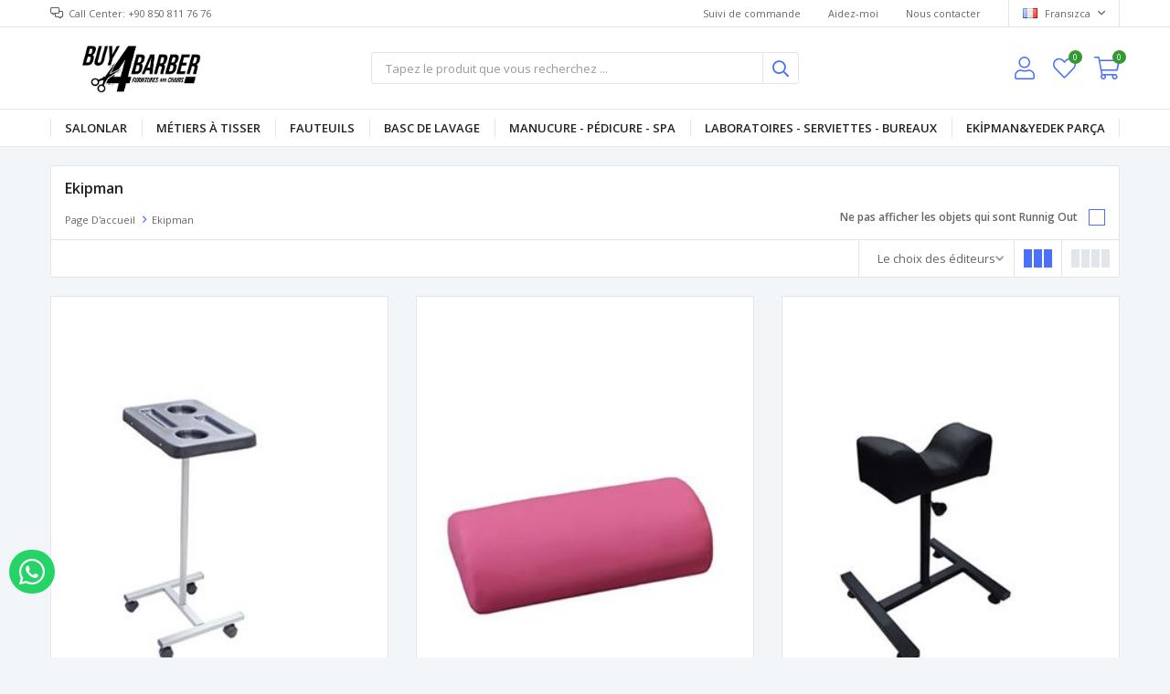

--- FILE ---
content_type: text/html; charset=utf-8
request_url: https://buy4barber.com/fr/ekipman/
body_size: 20161
content:
<!DOCTYPE html>
<html lang="fr">
<head>
    <title>Ekipman</title>
    <meta http-equiv="Content-type" content="text/html;charset=UTF-8" />
    <meta name="description" content="" />
    <meta name="keywords" content="" />
    <meta name="viewport" content="width=device-width, initial-scale=1, shrink-to-fit=no, user-scalable=no">
    <link rel="shortcut icon" href="/favicon.ico">

    <meta name="robots" content="index, follow">
    
    
    <link href="/Themes/Default/Content/css/global.min.css?v=24010101" rel="stylesheet" type="text/css" />
<link href="https://fonts.googleapis.com/css?family=Open+Sans:300,400,600,700&display=swap?v=24010101" rel="stylesheet" type="text/css" />
<link href="/Themes/Default/Content/css/pages/catalog.min.css?v=24010101" rel="stylesheet" type="text/css" />
<link href="/Themes/Default/Content/css/components/header.min.css?v=24010101" rel="stylesheet" type="text/css" />
<link href="/Themes/Default/Content/css/components/mobile-menu.min.css?v=24010101" rel="stylesheet" type="text/css" />
<link href="/Themes/Default/Content/css/components/menu.min.css?v=24010101" rel="stylesheet" type="text/css" />

    
    <script src="/lib/jquery/jquery-3.6.0.min.js?v=24010101" type="text/javascript"></script>

    <script>
$(document).ready(function () {
 
    var $btn = $('<a>')
    .attr('href', 'https://api.whatsapp.com/send?phone=905535264683&text=commande par whatsapp.')
    .addClass('fixed-whatsapp')
    .text('commande par whatsapp')
    .on("click", function (e) {
      e.preventDefault();

      var $el = $(this);
      
      if ($el.hasClass("active")) {
        window.location.href = $el.attr('href');
      } else {
        $el.addClass("active");
        setTimeout(function () { $el.removeClass("active"); }, 3000);
      }
    });
    $('body').append($btn);
  
});
</script>
<style>
  .fixed-whatsapp {
    width: 50px;
    padding: 8px 11px;
    position: fixed;
    bottom: 70px;
    left: 10px;
    background-color: #25d366;
    border-radius: 25px;
    color: #fff !important;
    overflow: hidden;
    white-space: nowrap;
    display: -webkit-flex;
    display: -moz-flex;
    display: -ms-flexbox;
    display: -ms-flex;
    display: flex;
    -webkit-align-items: center;
    -moz-align-items: center;
    -ms-align-items: center;
    align-items: center;
    transition: all ease 1s;
    -webkit-transition: all ease 1s;
    -moz-transition: all ease 1s;
    -ms-transition: all ease 1s;
    -o-transition: all ease 1s;
    z-index: 50;
  }
  .fixed-whatsapp.active {
    width: 230px;
  }
  .fixed-whatsapp:before {
    font-family: "FaprikaBrand";
    margin-right: 12px;
    font-size: 32px;
    font-weight: 300;
    content: "\f232";
  }
</style>
<!-- Global site tag (gtag.js) - Google Analytics -->
<script async src='https://www.googletagmanager.com/gtag/js?id=UA-215558175-1'></script>
<script>
    window.dataLayer = window.dataLayer || [];
    function gtag(){dataLayer.push(arguments);}
    gtag('js', new Date());

    gtag('config', 'UA-215558175-1');
    
    
</script>


    <link rel="canonical" href="https://buy4barber.com/fr/ekipman/" />

    
            <link rel="alternate" hreflang="en" href="https://www.buy4barber.com/en/ekipman" />
            <link rel="alternate" hreflang="ar" href="https://www.buy4barber.com/ar/ekipman" />
            <link rel="alternate" hreflang="fr" href="https://www.buy4barber.com/fr/ekipman" />
            <link rel="alternate" hreflang="de" href="https://www.buy4barber.com/de/ekipman" />
            <link rel="alternate" hreflang="x-default" href="https://www.buy4barber.com/ekipman" />
            <link rel="alternate" hreflang="tr" href="https://www.buy4barber.com/ekipman" />

</head>
<body>
    <input name="__RequestVerificationToken" type="hidden" value="CfDJ8FP5rSTPjC9PncJbP1OXdzYF1nKrGAS6viEM7Vo_XyKuyz3_Ua5M0b87QgWxxGLvsi8PdYv9Ln_9HvP9ILSfV63pkDQHNCZqQ6l5GjFE8JlWhmH8fg7aYBUOHTi5sLjhtpYsdR1zP-UiV5Fv6GkH6mc" />
    

<div class="header">
    <div class="header-top">
        <div class="header-top-container">
            <span class="info">Call Center: +90 850 811 76 76</span>
            <div class="header-top-links">
                <a href="/fr/siparis-takibi/">Suivi de commande</a>
                <a href="/fr/yardim/">Aidez-moi</a>
                <a href="/fr/bize-ulasin/">Nous contacter</a>
                <div class="languageSelector dropdown-wrapper">
                    <span class="dropdown-toggle">
                        <img alt="Frans&#x131;zca" src="/i/f/fr.png">
                        Frans&#x131;zca
                    </span>
                    <ul class="dropdown-menu">
                        
<div class="language-list">
    <ul>
                <li>
                    <a href="/en/ekipman" title="English">
                        <img title='English' alt='English' 
                     src="/i/f/gb.png" />
                        English
                    </a>
                </li>
                <li>
                    <a href="/ar/ekipman" title="Arabic">
                        <img title='Arabic' alt='Arabic' 
                     src="/i/f/sa.png" />
                        Arabic
                    </a>
                </li>
                <li>
                    <a href="/de/ekipman" title="Deutsch">
                        <img title='Deutsch' alt='Deutsch' 
                     src="/i/f/de.png" />
                        Deutsch
                    </a>
                </li>
                <li>
                    <a href="/ekipman" title="T&#xFC;rk&#xE7;e">
                        <img title='T&#xFC;rk&#xE7;e' alt='T&#xFC;rk&#xE7;e' 
                     src="/i/f/tr.png" />
                        T&#xFC;rk&#xE7;e
                    </a>
                </li>
    </ul>
</div>

                        
<div class="country-selector">
    <span>Pays de livraison:</span>
        <select id="countryid" name="countryid" onchange="change_country(this.value);"><option value="https://buy4barber.com/fr/ulke-degistir/79/?returnurl=%2Ffr%2Fekipman%2F">T&#xFC;rkiye</option>
<option value="https://buy4barber.com/fr/ulke-degistir/36/?returnurl=%2Ffr%2Fekipman%2F">Germany</option>
<option value="https://buy4barber.com/fr/ulke-degistir/34/?returnurl=%2Ffr%2Fekipman%2F">France</option>
<option value="https://buy4barber.com/fr/ulke-degistir/55/?returnurl=%2Ffr%2Fekipman%2F">Netherlands</option>
<option value="https://buy4barber.com/fr/ulke-degistir/7/?returnurl=%2Ffr%2Fekipman%2F">Austria</option>
<option value="https://buy4barber.com/fr/ulke-degistir/12/?returnurl=%2Ffr%2Fekipman%2F">Belgium</option>
<option value="https://buy4barber.com/fr/ulke-degistir/18/?returnurl=%2Ffr%2Fekipman%2F">Bulgaria</option>
<option value="https://buy4barber.com/fr/ulke-degistir/38/?returnurl=%2Ffr%2Fekipman%2F">Greece</option>
<option value="https://buy4barber.com/fr/ulke-degistir/46/?returnurl=%2Ffr%2Fekipman%2F">Italy</option>
<option value="https://buy4barber.com/fr/ulke-degistir/82/?returnurl=%2Ffr%2Fekipman%2F">United Kingdom</option>
<option value="https://buy4barber.com/fr/ulke-degistir/63/?returnurl=%2Ffr%2Fekipman%2F">Poland</option>
<option value="https://buy4barber.com/fr/ulke-degistir/74/?returnurl=%2Ffr%2Fekipman%2F">Spain</option>
<option value="https://buy4barber.com/fr/ulke-degistir/75/?returnurl=%2Ffr%2Fekipman%2F">Sweden</option>
<option value="https://buy4barber.com/fr/ulke-degistir/67/?returnurl=%2Ffr%2Fekipman%2F">Romania</option>
<option value="https://buy4barber.com/fr/ulke-degistir/64/?returnurl=%2Ffr%2Fekipman%2F">Portugal</option>
<option value="https://buy4barber.com/fr/ulke-degistir/81/?returnurl=%2Ffr%2Fekipman%2F">United Arab Emirates</option>
<option value="https://buy4barber.com/fr/ulke-degistir/69/?returnurl=%2Ffr%2Fekipman%2F">Saudi Arabia</option>
<option value="https://buy4barber.com/fr/ulke-degistir/66/?returnurl=%2Ffr%2Fekipman%2F">Qatar</option>
<option value="https://buy4barber.com/fr/ulke-degistir/27/?returnurl=%2Ffr%2Fekipman%2F">Czech Republic</option>
<option value="https://buy4barber.com/fr/ulke-degistir/160/?returnurl=%2Ffr%2Fekipman%2F">Luxembourg</option>
<option value="https://buy4barber.com/fr/ulke-degistir/162/?returnurl=%2Ffr%2Fekipman%2F">Macedonia</option>
<option value="https://buy4barber.com/fr/ulke-degistir/52/?returnurl=%2Ffr%2Fekipman%2F">Kuwait</option>
<option value="https://buy4barber.com/fr/ulke-degistir/8/?returnurl=%2Ffr%2Fekipman%2F">Azerbaijan</option>
<option value="https://buy4barber.com/fr/ulke-degistir/28/?returnurl=%2Ffr%2Fekipman%2F">Denmark</option>
<option value="https://buy4barber.com/fr/ulke-degistir/88/?returnurl=%2Ffr%2Fekipman%2F">Afghanistan</option>
<option value="https://buy4barber.com/fr/ulke-degistir/89/?returnurl=%2Ffr%2Fekipman%2F">Albania</option>
<option value="https://buy4barber.com/fr/ulke-degistir/90/?returnurl=%2Ffr%2Fekipman%2F">Algeria</option>
<option value="https://buy4barber.com/fr/ulke-degistir/91/?returnurl=%2Ffr%2Fekipman%2F">American Samoa</option>
<option value="https://buy4barber.com/fr/ulke-degistir/92/?returnurl=%2Ffr%2Fekipman%2F">Andorra</option>
<option value="https://buy4barber.com/fr/ulke-degistir/93/?returnurl=%2Ffr%2Fekipman%2F">Angola</option>
<option value="https://buy4barber.com/fr/ulke-degistir/94/?returnurl=%2Ffr%2Fekipman%2F">Anguilla</option>
<option value="https://buy4barber.com/fr/ulke-degistir/95/?returnurl=%2Ffr%2Fekipman%2F">Antarctica</option>
<option value="https://buy4barber.com/fr/ulke-degistir/96/?returnurl=%2Ffr%2Fekipman%2F">Antigua and Barbuda</option>
<option value="https://buy4barber.com/fr/ulke-degistir/3/?returnurl=%2Ffr%2Fekipman%2F">Argentina</option>
<option value="https://buy4barber.com/fr/ulke-degistir/4/?returnurl=%2Ffr%2Fekipman%2F">Armenia</option>
<option value="https://buy4barber.com/fr/ulke-degistir/5/?returnurl=%2Ffr%2Fekipman%2F">Aruba</option>
<option value="https://buy4barber.com/fr/ulke-degistir/6/?returnurl=%2Ffr%2Fekipman%2F">Australia</option>
<option value="https://buy4barber.com/fr/ulke-degistir/9/?returnurl=%2Ffr%2Fekipman%2F">Bahamas</option>
<option value="https://buy4barber.com/fr/ulke-degistir/97/?returnurl=%2Ffr%2Fekipman%2F">Bahrain</option>
<option value="https://buy4barber.com/fr/ulke-degistir/10/?returnurl=%2Ffr%2Fekipman%2F">Bangladesh</option>
<option value="https://buy4barber.com/fr/ulke-degistir/98/?returnurl=%2Ffr%2Fekipman%2F">Barbados</option>
<option value="https://buy4barber.com/fr/ulke-degistir/11/?returnurl=%2Ffr%2Fekipman%2F">Belarus</option>
<option value="https://buy4barber.com/fr/ulke-degistir/13/?returnurl=%2Ffr%2Fekipman%2F">Belize</option>
<option value="https://buy4barber.com/fr/ulke-degistir/99/?returnurl=%2Ffr%2Fekipman%2F">Benin</option>
<option value="https://buy4barber.com/fr/ulke-degistir/14/?returnurl=%2Ffr%2Fekipman%2F">Bermuda</option>
<option value="https://buy4barber.com/fr/ulke-degistir/100/?returnurl=%2Ffr%2Fekipman%2F">Bhutan</option>
<option value="https://buy4barber.com/fr/ulke-degistir/15/?returnurl=%2Ffr%2Fekipman%2F">Bolivia</option>
<option value="https://buy4barber.com/fr/ulke-degistir/16/?returnurl=%2Ffr%2Fekipman%2F">Bosnia and Herzegowina</option>
<option value="https://buy4barber.com/fr/ulke-degistir/101/?returnurl=%2Ffr%2Fekipman%2F">Botswana</option>
<option value="https://buy4barber.com/fr/ulke-degistir/102/?returnurl=%2Ffr%2Fekipman%2F">Bouvet Island</option>
<option value="https://buy4barber.com/fr/ulke-degistir/17/?returnurl=%2Ffr%2Fekipman%2F">Brazil</option>
<option value="https://buy4barber.com/fr/ulke-degistir/103/?returnurl=%2Ffr%2Fekipman%2F">British Indian Ocean Territory</option>
<option value="https://buy4barber.com/fr/ulke-degistir/104/?returnurl=%2Ffr%2Fekipman%2F">Brunei Darussalam</option>
<option value="https://buy4barber.com/fr/ulke-degistir/105/?returnurl=%2Ffr%2Fekipman%2F">Burkina Faso</option>
<option value="https://buy4barber.com/fr/ulke-degistir/106/?returnurl=%2Ffr%2Fekipman%2F">Burundi</option>
<option value="https://buy4barber.com/fr/ulke-degistir/107/?returnurl=%2Ffr%2Fekipman%2F">Cambodia</option>
<option value="https://buy4barber.com/fr/ulke-degistir/108/?returnurl=%2Ffr%2Fekipman%2F">Cameroon</option>
<option value="https://buy4barber.com/fr/ulke-degistir/2/?returnurl=%2Ffr%2Fekipman%2F">Canada</option>
<option value="https://buy4barber.com/fr/ulke-degistir/109/?returnurl=%2Ffr%2Fekipman%2F">Cape Verde</option>
<option value="https://buy4barber.com/fr/ulke-degistir/19/?returnurl=%2Ffr%2Fekipman%2F">Cayman Islands</option>
<option value="https://buy4barber.com/fr/ulke-degistir/110/?returnurl=%2Ffr%2Fekipman%2F">Central African Republic</option>
<option value="https://buy4barber.com/fr/ulke-degistir/111/?returnurl=%2Ffr%2Fekipman%2F">Chad</option>
<option value="https://buy4barber.com/fr/ulke-degistir/20/?returnurl=%2Ffr%2Fekipman%2F">Chile</option>
<option value="https://buy4barber.com/fr/ulke-degistir/21/?returnurl=%2Ffr%2Fekipman%2F">China</option>
<option value="https://buy4barber.com/fr/ulke-degistir/112/?returnurl=%2Ffr%2Fekipman%2F">Christmas Island</option>
<option value="https://buy4barber.com/fr/ulke-degistir/113/?returnurl=%2Ffr%2Fekipman%2F">Cocos (Keeling) Islands</option>
<option value="https://buy4barber.com/fr/ulke-degistir/22/?returnurl=%2Ffr%2Fekipman%2F">Colombia</option>
<option value="https://buy4barber.com/fr/ulke-degistir/114/?returnurl=%2Ffr%2Fekipman%2F">Comoros</option>
<option value="https://buy4barber.com/fr/ulke-degistir/115/?returnurl=%2Ffr%2Fekipman%2F">Congo</option>
<option value="https://buy4barber.com/fr/ulke-degistir/116/?returnurl=%2Ffr%2Fekipman%2F">Congo (Democratic Republic of the)</option>
<option value="https://buy4barber.com/fr/ulke-degistir/117/?returnurl=%2Ffr%2Fekipman%2F">Cook Islands</option>
<option value="https://buy4barber.com/fr/ulke-degistir/23/?returnurl=%2Ffr%2Fekipman%2F">Costa Rica</option>
<option value="https://buy4barber.com/fr/ulke-degistir/118/?returnurl=%2Ffr%2Fekipman%2F">Cote D&#x27;Ivoire</option>
<option value="https://buy4barber.com/fr/ulke-degistir/24/?returnurl=%2Ffr%2Fekipman%2F">Croatia</option>
<option value="https://buy4barber.com/fr/ulke-degistir/25/?returnurl=%2Ffr%2Fekipman%2F">Cuba</option>
<option value="https://buy4barber.com/fr/ulke-degistir/26/?returnurl=%2Ffr%2Fekipman%2F">Cyprus</option>
<option value="https://buy4barber.com/fr/ulke-degistir/119/?returnurl=%2Ffr%2Fekipman%2F">Djibouti</option>
<option value="https://buy4barber.com/fr/ulke-degistir/120/?returnurl=%2Ffr%2Fekipman%2F">Dominica</option>
<option value="https://buy4barber.com/fr/ulke-degistir/29/?returnurl=%2Ffr%2Fekipman%2F">Dominican Republic</option>
<option value="https://buy4barber.com/fr/ulke-degistir/30/?returnurl=%2Ffr%2Fekipman%2F">East Timor</option>
<option value="https://buy4barber.com/fr/ulke-degistir/31/?returnurl=%2Ffr%2Fekipman%2F">Ecuador</option>
<option value="https://buy4barber.com/fr/ulke-degistir/32/?returnurl=%2Ffr%2Fekipman%2F">Egypt</option>
<option value="https://buy4barber.com/fr/ulke-degistir/121/?returnurl=%2Ffr%2Fekipman%2F">El Salvador</option>
<option value="https://buy4barber.com/fr/ulke-degistir/122/?returnurl=%2Ffr%2Fekipman%2F">Equatorial Guinea</option>
<option value="https://buy4barber.com/fr/ulke-degistir/123/?returnurl=%2Ffr%2Fekipman%2F">Eritrea</option>
<option value="https://buy4barber.com/fr/ulke-degistir/124/?returnurl=%2Ffr%2Fekipman%2F">Estonia</option>
<option value="https://buy4barber.com/fr/ulke-degistir/125/?returnurl=%2Ffr%2Fekipman%2F">Ethiopia</option>
<option value="https://buy4barber.com/fr/ulke-degistir/126/?returnurl=%2Ffr%2Fekipman%2F">Falkland Islands (Malvinas)</option>
<option value="https://buy4barber.com/fr/ulke-degistir/127/?returnurl=%2Ffr%2Fekipman%2F">Faroe Islands</option>
<option value="https://buy4barber.com/fr/ulke-degistir/128/?returnurl=%2Ffr%2Fekipman%2F">Fiji</option>
<option value="https://buy4barber.com/fr/ulke-degistir/33/?returnurl=%2Ffr%2Fekipman%2F">Finland</option>
<option value="https://buy4barber.com/fr/ulke-degistir/129/?returnurl=%2Ffr%2Fekipman%2F">French Guiana</option>
<option value="https://buy4barber.com/fr/ulke-degistir/130/?returnurl=%2Ffr%2Fekipman%2F">French Polynesia</option>
<option value="https://buy4barber.com/fr/ulke-degistir/131/?returnurl=%2Ffr%2Fekipman%2F">French Southern Territories</option>
<option value="https://buy4barber.com/fr/ulke-degistir/132/?returnurl=%2Ffr%2Fekipman%2F">Gabon</option>
<option value="https://buy4barber.com/fr/ulke-degistir/133/?returnurl=%2Ffr%2Fekipman%2F">Gambia</option>
<option value="https://buy4barber.com/fr/ulke-degistir/35/?returnurl=%2Ffr%2Fekipman%2F">Georgia</option>
<option value="https://buy4barber.com/fr/ulke-degistir/134/?returnurl=%2Ffr%2Fekipman%2F">Ghana</option>
<option value="https://buy4barber.com/fr/ulke-degistir/37/?returnurl=%2Ffr%2Fekipman%2F">Gibraltar</option>
<option value="https://buy4barber.com/fr/ulke-degistir/135/?returnurl=%2Ffr%2Fekipman%2F">Greenland</option>
<option value="https://buy4barber.com/fr/ulke-degistir/136/?returnurl=%2Ffr%2Fekipman%2F">Grenada</option>
<option value="https://buy4barber.com/fr/ulke-degistir/137/?returnurl=%2Ffr%2Fekipman%2F">Guadeloupe</option>
<option value="https://buy4barber.com/fr/ulke-degistir/138/?returnurl=%2Ffr%2Fekipman%2F">Guam</option>
<option value="https://buy4barber.com/fr/ulke-degistir/39/?returnurl=%2Ffr%2Fekipman%2F">Guatemala</option>
<option value="https://buy4barber.com/fr/ulke-degistir/139/?returnurl=%2Ffr%2Fekipman%2F">Guinea</option>
<option value="https://buy4barber.com/fr/ulke-degistir/140/?returnurl=%2Ffr%2Fekipman%2F">Guinea-bissau</option>
<option value="https://buy4barber.com/fr/ulke-degistir/141/?returnurl=%2Ffr%2Fekipman%2F">Guyana</option>
<option value="https://buy4barber.com/fr/ulke-degistir/142/?returnurl=%2Ffr%2Fekipman%2F">Haiti</option>
<option value="https://buy4barber.com/fr/ulke-degistir/143/?returnurl=%2Ffr%2Fekipman%2F">Heard and Mc Donald Islands</option>
<option value="https://buy4barber.com/fr/ulke-degistir/144/?returnurl=%2Ffr%2Fekipman%2F">Honduras</option>
<option value="https://buy4barber.com/fr/ulke-degistir/40/?returnurl=%2Ffr%2Fekipman%2F">Hong Kong</option>
<option value="https://buy4barber.com/fr/ulke-degistir/41/?returnurl=%2Ffr%2Fekipman%2F">Hungary</option>
<option value="https://buy4barber.com/fr/ulke-degistir/145/?returnurl=%2Ffr%2Fekipman%2F">Iceland</option>
<option value="https://buy4barber.com/fr/ulke-degistir/42/?returnurl=%2Ffr%2Fekipman%2F">India</option>
<option value="https://buy4barber.com/fr/ulke-degistir/43/?returnurl=%2Ffr%2Fekipman%2F">Indonesia</option>
<option value="https://buy4barber.com/fr/ulke-degistir/146/?returnurl=%2Ffr%2Fekipman%2F">Iran (Islamic Republic of)</option>
<option value="https://buy4barber.com/fr/ulke-degistir/147/?returnurl=%2Ffr%2Fekipman%2F">Iraq</option>
<option value="https://buy4barber.com/fr/ulke-degistir/44/?returnurl=%2Ffr%2Fekipman%2F">Ireland</option>
<option value="https://buy4barber.com/fr/ulke-degistir/45/?returnurl=%2Ffr%2Fekipman%2F">Israel</option>
<option value="https://buy4barber.com/fr/ulke-degistir/47/?returnurl=%2Ffr%2Fekipman%2F">Jamaica</option>
<option value="https://buy4barber.com/fr/ulke-degistir/48/?returnurl=%2Ffr%2Fekipman%2F">Japan</option>
<option value="https://buy4barber.com/fr/ulke-degistir/49/?returnurl=%2Ffr%2Fekipman%2F">Jordan</option>
<option value="https://buy4barber.com/fr/ulke-degistir/50/?returnurl=%2Ffr%2Fekipman%2F">Kazakhstan</option>
<option value="https://buy4barber.com/fr/ulke-degistir/148/?returnurl=%2Ffr%2Fekipman%2F">Kenya</option>
<option value="https://buy4barber.com/fr/ulke-degistir/149/?returnurl=%2Ffr%2Fekipman%2F">Kiribati</option>
<option value="https://buy4barber.com/fr/ulke-degistir/150/?returnurl=%2Ffr%2Fekipman%2F">Korea</option>
<option value="https://buy4barber.com/fr/ulke-degistir/51/?returnurl=%2Ffr%2Fekipman%2F">Korea, Democratic People&#x27;s Republic of</option>
<option value="https://buy4barber.com/fr/ulke-degistir/151/?returnurl=%2Ffr%2Fekipman%2F">Kyrgyzstan</option>
<option value="https://buy4barber.com/fr/ulke-degistir/152/?returnurl=%2Ffr%2Fekipman%2F">Lao People&#x27;s Democratic Republic</option>
<option value="https://buy4barber.com/fr/ulke-degistir/153/?returnurl=%2Ffr%2Fekipman%2F">Latvia</option>
<option value="https://buy4barber.com/fr/ulke-degistir/154/?returnurl=%2Ffr%2Fekipman%2F">Lebanon</option>
<option value="https://buy4barber.com/fr/ulke-degistir/155/?returnurl=%2Ffr%2Fekipman%2F">Lesotho</option>
<option value="https://buy4barber.com/fr/ulke-degistir/156/?returnurl=%2Ffr%2Fekipman%2F">Liberia</option>
<option value="https://buy4barber.com/fr/ulke-degistir/157/?returnurl=%2Ffr%2Fekipman%2F">Libyan Arab Jamahiriya</option>
<option value="https://buy4barber.com/fr/ulke-degistir/158/?returnurl=%2Ffr%2Fekipman%2F">Liechtenstein</option>
<option value="https://buy4barber.com/fr/ulke-degistir/159/?returnurl=%2Ffr%2Fekipman%2F">Lithuania</option>
<option value="https://buy4barber.com/fr/ulke-degistir/161/?returnurl=%2Ffr%2Fekipman%2F">Macau</option>
<option value="https://buy4barber.com/fr/ulke-degistir/163/?returnurl=%2Ffr%2Fekipman%2F">Madagascar</option>
<option value="https://buy4barber.com/fr/ulke-degistir/164/?returnurl=%2Ffr%2Fekipman%2F">Malawi</option>
<option value="https://buy4barber.com/fr/ulke-degistir/53/?returnurl=%2Ffr%2Fekipman%2F">Malaysia</option>
<option value="https://buy4barber.com/fr/ulke-degistir/165/?returnurl=%2Ffr%2Fekipman%2F">Maldives</option>
<option value="https://buy4barber.com/fr/ulke-degistir/166/?returnurl=%2Ffr%2Fekipman%2F">Mali</option>
<option value="https://buy4barber.com/fr/ulke-degistir/167/?returnurl=%2Ffr%2Fekipman%2F">Malta</option>
<option value="https://buy4barber.com/fr/ulke-degistir/168/?returnurl=%2Ffr%2Fekipman%2F">Marshall Islands</option>
<option value="https://buy4barber.com/fr/ulke-degistir/169/?returnurl=%2Ffr%2Fekipman%2F">Martinique</option>
<option value="https://buy4barber.com/fr/ulke-degistir/170/?returnurl=%2Ffr%2Fekipman%2F">Mauritania</option>
<option value="https://buy4barber.com/fr/ulke-degistir/171/?returnurl=%2Ffr%2Fekipman%2F">Mauritius</option>
<option value="https://buy4barber.com/fr/ulke-degistir/172/?returnurl=%2Ffr%2Fekipman%2F">Mayotte</option>
<option value="https://buy4barber.com/fr/ulke-degistir/54/?returnurl=%2Ffr%2Fekipman%2F">Mexico</option>
<option value="https://buy4barber.com/fr/ulke-degistir/173/?returnurl=%2Ffr%2Fekipman%2F">Micronesia</option>
<option value="https://buy4barber.com/fr/ulke-degistir/174/?returnurl=%2Ffr%2Fekipman%2F">Moldova</option>
<option value="https://buy4barber.com/fr/ulke-degistir/175/?returnurl=%2Ffr%2Fekipman%2F">Monaco</option>
<option value="https://buy4barber.com/fr/ulke-degistir/176/?returnurl=%2Ffr%2Fekipman%2F">Mongolia</option>
<option value="https://buy4barber.com/fr/ulke-degistir/177/?returnurl=%2Ffr%2Fekipman%2F">Montenegro</option>
<option value="https://buy4barber.com/fr/ulke-degistir/178/?returnurl=%2Ffr%2Fekipman%2F">Montserrat</option>
<option value="https://buy4barber.com/fr/ulke-degistir/179/?returnurl=%2Ffr%2Fekipman%2F">Morocco</option>
<option value="https://buy4barber.com/fr/ulke-degistir/180/?returnurl=%2Ffr%2Fekipman%2F">Mozambique</option>
<option value="https://buy4barber.com/fr/ulke-degistir/181/?returnurl=%2Ffr%2Fekipman%2F">Myanmar</option>
<option value="https://buy4barber.com/fr/ulke-degistir/182/?returnurl=%2Ffr%2Fekipman%2F">Namibia</option>
<option value="https://buy4barber.com/fr/ulke-degistir/183/?returnurl=%2Ffr%2Fekipman%2F">Nauru</option>
<option value="https://buy4barber.com/fr/ulke-degistir/184/?returnurl=%2Ffr%2Fekipman%2F">Nepal</option>
<option value="https://buy4barber.com/fr/ulke-degistir/185/?returnurl=%2Ffr%2Fekipman%2F">Netherlands Antilles</option>
<option value="https://buy4barber.com/fr/ulke-degistir/186/?returnurl=%2Ffr%2Fekipman%2F">New Caledonia</option>
<option value="https://buy4barber.com/fr/ulke-degistir/56/?returnurl=%2Ffr%2Fekipman%2F">New Zealand</option>
<option value="https://buy4barber.com/fr/ulke-degistir/187/?returnurl=%2Ffr%2Fekipman%2F">Nicaragua</option>
<option value="https://buy4barber.com/fr/ulke-degistir/188/?returnurl=%2Ffr%2Fekipman%2F">Niger</option>
<option value="https://buy4barber.com/fr/ulke-degistir/189/?returnurl=%2Ffr%2Fekipman%2F">Nigeria</option>
<option value="https://buy4barber.com/fr/ulke-degistir/190/?returnurl=%2Ffr%2Fekipman%2F">Niue</option>
<option value="https://buy4barber.com/fr/ulke-degistir/191/?returnurl=%2Ffr%2Fekipman%2F">Norfolk Island</option>
<option value="https://buy4barber.com/fr/ulke-degistir/192/?returnurl=%2Ffr%2Fekipman%2F">Northern Mariana Islands</option>
<option value="https://buy4barber.com/fr/ulke-degistir/57/?returnurl=%2Ffr%2Fekipman%2F">Norway</option>
<option value="https://buy4barber.com/fr/ulke-degistir/193/?returnurl=%2Ffr%2Fekipman%2F">Oman</option>
<option value="https://buy4barber.com/fr/ulke-degistir/58/?returnurl=%2Ffr%2Fekipman%2F">Pakistan</option>
<option value="https://buy4barber.com/fr/ulke-degistir/194/?returnurl=%2Ffr%2Fekipman%2F">Palau</option>
<option value="https://buy4barber.com/fr/ulke-degistir/59/?returnurl=%2Ffr%2Fekipman%2F">Palestine</option>
<option value="https://buy4barber.com/fr/ulke-degistir/195/?returnurl=%2Ffr%2Fekipman%2F">Panama</option>
<option value="https://buy4barber.com/fr/ulke-degistir/196/?returnurl=%2Ffr%2Fekipman%2F">Papua New Guinea</option>
<option value="https://buy4barber.com/fr/ulke-degistir/60/?returnurl=%2Ffr%2Fekipman%2F">Paraguay</option>
<option value="https://buy4barber.com/fr/ulke-degistir/61/?returnurl=%2Ffr%2Fekipman%2F">Peru</option>
<option value="https://buy4barber.com/fr/ulke-degistir/62/?returnurl=%2Ffr%2Fekipman%2F">Philippines</option>
<option value="https://buy4barber.com/fr/ulke-degistir/197/?returnurl=%2Ffr%2Fekipman%2F">Pitcairn</option>
<option value="https://buy4barber.com/fr/ulke-degistir/65/?returnurl=%2Ffr%2Fekipman%2F">Puerto Rico</option>
<option value="https://buy4barber.com/fr/ulke-degistir/198/?returnurl=%2Ffr%2Fekipman%2F">Reunion</option>
<option value="https://buy4barber.com/fr/ulke-degistir/68/?returnurl=%2Ffr%2Fekipman%2F">Russian Federation</option>
<option value="https://buy4barber.com/fr/ulke-degistir/199/?returnurl=%2Ffr%2Fekipman%2F">Rwanda</option>
<option value="https://buy4barber.com/fr/ulke-degistir/200/?returnurl=%2Ffr%2Fekipman%2F">Saint Kitts and Nevis</option>
<option value="https://buy4barber.com/fr/ulke-degistir/201/?returnurl=%2Ffr%2Fekipman%2F">Saint Lucia</option>
<option value="https://buy4barber.com/fr/ulke-degistir/202/?returnurl=%2Ffr%2Fekipman%2F">Saint Vincent and the Grenadines</option>
<option value="https://buy4barber.com/fr/ulke-degistir/203/?returnurl=%2Ffr%2Fekipman%2F">Samoa</option>
<option value="https://buy4barber.com/fr/ulke-degistir/204/?returnurl=%2Ffr%2Fekipman%2F">San Marino</option>
<option value="https://buy4barber.com/fr/ulke-degistir/205/?returnurl=%2Ffr%2Fekipman%2F">Sao Tome and Principe</option>
<option value="https://buy4barber.com/fr/ulke-degistir/206/?returnurl=%2Ffr%2Fekipman%2F">Senegal</option>
<option value="https://buy4barber.com/fr/ulke-degistir/87/?returnurl=%2Ffr%2Fekipman%2F">Serbia</option>
<option value="https://buy4barber.com/fr/ulke-degistir/207/?returnurl=%2Ffr%2Fekipman%2F">Seychelles</option>
<option value="https://buy4barber.com/fr/ulke-degistir/208/?returnurl=%2Ffr%2Fekipman%2F">Sierra Leone</option>
<option value="https://buy4barber.com/fr/ulke-degistir/70/?returnurl=%2Ffr%2Fekipman%2F">Singapore</option>
<option value="https://buy4barber.com/fr/ulke-degistir/71/?returnurl=%2Ffr%2Fekipman%2F">Slovakia (Slovak Republic)</option>
<option value="https://buy4barber.com/fr/ulke-degistir/72/?returnurl=%2Ffr%2Fekipman%2F">Slovenia</option>
<option value="https://buy4barber.com/fr/ulke-degistir/209/?returnurl=%2Ffr%2Fekipman%2F">Solomon Islands</option>
<option value="https://buy4barber.com/fr/ulke-degistir/210/?returnurl=%2Ffr%2Fekipman%2F">Somalia</option>
<option value="https://buy4barber.com/fr/ulke-degistir/73/?returnurl=%2Ffr%2Fekipman%2F">South Africa</option>
<option value="https://buy4barber.com/fr/ulke-degistir/211/?returnurl=%2Ffr%2Fekipman%2F">South Georgia &amp; South Sandwich Islands</option>
<option value="https://buy4barber.com/fr/ulke-degistir/212/?returnurl=%2Ffr%2Fekipman%2F">South Sudan</option>
<option value="https://buy4barber.com/fr/ulke-degistir/213/?returnurl=%2Ffr%2Fekipman%2F">Sri Lanka</option>
<option value="https://buy4barber.com/fr/ulke-degistir/214/?returnurl=%2Ffr%2Fekipman%2F">St. Helena</option>
<option value="https://buy4barber.com/fr/ulke-degistir/215/?returnurl=%2Ffr%2Fekipman%2F">St. Pierre and Miquelon</option>
<option value="https://buy4barber.com/fr/ulke-degistir/216/?returnurl=%2Ffr%2Fekipman%2F">Sudan</option>
<option value="https://buy4barber.com/fr/ulke-degistir/217/?returnurl=%2Ffr%2Fekipman%2F">Suriname</option>
<option value="https://buy4barber.com/fr/ulke-degistir/218/?returnurl=%2Ffr%2Fekipman%2F">Svalbard and Jan Mayen Islands</option>
<option value="https://buy4barber.com/fr/ulke-degistir/219/?returnurl=%2Ffr%2Fekipman%2F">Swaziland</option>
<option value="https://buy4barber.com/fr/ulke-degistir/76/?returnurl=%2Ffr%2Fekipman%2F">Switzerland</option>
<option value="https://buy4barber.com/fr/ulke-degistir/220/?returnurl=%2Ffr%2Fekipman%2F">Syrian Arab Republic</option>
<option value="https://buy4barber.com/fr/ulke-degistir/77/?returnurl=%2Ffr%2Fekipman%2F">Taiwan</option>
<option value="https://buy4barber.com/fr/ulke-degistir/221/?returnurl=%2Ffr%2Fekipman%2F">Tajikistan</option>
<option value="https://buy4barber.com/fr/ulke-degistir/222/?returnurl=%2Ffr%2Fekipman%2F">Tanzania</option>
<option value="https://buy4barber.com/fr/ulke-degistir/78/?returnurl=%2Ffr%2Fekipman%2F">Thailand</option>
<option value="https://buy4barber.com/fr/ulke-degistir/223/?returnurl=%2Ffr%2Fekipman%2F">Togo</option>
<option value="https://buy4barber.com/fr/ulke-degistir/224/?returnurl=%2Ffr%2Fekipman%2F">Tokelau</option>
<option value="https://buy4barber.com/fr/ulke-degistir/225/?returnurl=%2Ffr%2Fekipman%2F">Tonga</option>
<option value="https://buy4barber.com/fr/ulke-degistir/226/?returnurl=%2Ffr%2Fekipman%2F">Trinidad and Tobago</option>
<option value="https://buy4barber.com/fr/ulke-degistir/227/?returnurl=%2Ffr%2Fekipman%2F">Tunisia</option>
<option value="https://buy4barber.com/fr/ulke-degistir/228/?returnurl=%2Ffr%2Fekipman%2F">Turkmenistan</option>
<option value="https://buy4barber.com/fr/ulke-degistir/229/?returnurl=%2Ffr%2Fekipman%2F">Turks and Caicos Islands</option>
<option value="https://buy4barber.com/fr/ulke-degistir/230/?returnurl=%2Ffr%2Fekipman%2F">Tuvalu</option>
<option value="https://buy4barber.com/fr/ulke-degistir/231/?returnurl=%2Ffr%2Fekipman%2F">Uganda</option>
<option value="https://buy4barber.com/fr/ulke-degistir/80/?returnurl=%2Ffr%2Fekipman%2F">Ukraine</option>
<option selected="selected" value="https://buy4barber.com/fr/ulke-degistir/1/?returnurl=%2Ffr%2Fekipman%2F">United States</option>
<option value="https://buy4barber.com/fr/ulke-degistir/83/?returnurl=%2Ffr%2Fekipman%2F">United States minor outlying islands</option>
<option value="https://buy4barber.com/fr/ulke-degistir/84/?returnurl=%2Ffr%2Fekipman%2F">Uruguay</option>
<option value="https://buy4barber.com/fr/ulke-degistir/85/?returnurl=%2Ffr%2Fekipman%2F">Uzbekistan</option>
<option value="https://buy4barber.com/fr/ulke-degistir/232/?returnurl=%2Ffr%2Fekipman%2F">Vanuatu</option>
<option value="https://buy4barber.com/fr/ulke-degistir/233/?returnurl=%2Ffr%2Fekipman%2F">Vatican City State (Holy See)</option>
<option value="https://buy4barber.com/fr/ulke-degistir/86/?returnurl=%2Ffr%2Fekipman%2F">Venezuela</option>
<option value="https://buy4barber.com/fr/ulke-degistir/234/?returnurl=%2Ffr%2Fekipman%2F">Viet Nam</option>
<option value="https://buy4barber.com/fr/ulke-degistir/235/?returnurl=%2Ffr%2Fekipman%2F">Virgin Islands (British)</option>
<option value="https://buy4barber.com/fr/ulke-degistir/236/?returnurl=%2Ffr%2Fekipman%2F">Virgin Islands (U.S.)</option>
<option value="https://buy4barber.com/fr/ulke-degistir/237/?returnurl=%2Ffr%2Fekipman%2F">Wallis and Futuna Islands</option>
<option value="https://buy4barber.com/fr/ulke-degistir/238/?returnurl=%2Ffr%2Fekipman%2F">Western Sahara</option>
<option value="https://buy4barber.com/fr/ulke-degistir/239/?returnurl=%2Ffr%2Fekipman%2F">Yemen</option>
<option value="https://buy4barber.com/fr/ulke-degistir/240/?returnurl=%2Ffr%2Fekipman%2F">Zambia</option>
<option value="https://buy4barber.com/fr/ulke-degistir/241/?returnurl=%2Ffr%2Fekipman%2F">Zimbabwe</option>
</select>
</div>


                    </ul>
                </div>
            </div>
        </div>
    </div>
    <div class="header-main">
        <div class="header-main-container">
            <div class="header-mobile-menu dropdown-wrapper">
                <span class="mobile-menu-open dropdown-toggle"></span>
                <div class="mobile-menu dropdown-menu">
    <div class="mobile-menu-header">
        <span id="headerData" data-menu="main-menu">Toutes catégories</span>
        <span class="dropdown-close"></span>
    </div>
    <ul>
        

<li data-menu="35">

        <a href="/fr/salonlar/" title="SALONLAR">
            SALONLAR
        </a>
</li>



<li data-menu="11">

        <span>
            M&#xE9;tiers &#xE0; Tisser
        </span>
        <ul>


<li data-menu="2">

        <a href="/fr/coiffeur/" title="Barber Metiers a Tisser">
            Barber Metiers a Tisser
        </a>
</li>



<li data-menu="5">

        <a href="/fr/postest-de-coiffage/" title="Postest De Coiffage">
            Postest De Coiffage
        </a>
</li>



<li data-menu="17">

        <a href="/fr/unites-enfants/" title="Unit&#xE9;s enfants">
            Unit&#xE9;s enfants
        </a>
</li>

            <li>
                <a href="/fr/metiers-a-tisser/" title="M&#xE9;tiers &#xE0; Tisser">
                    Voir tout
                </a>
            </li>
        </ul>
</li>



<li data-menu="12">

        <span>
            Fauteuils
        </span>
        <ul>


<li data-menu="4">

        <a href="/fr/fauteuils-coiffeur/" title="Fauteuils Coiffeur">
            Fauteuils Coiffeur
        </a>
</li>



<li data-menu="6">

        <a href="/fr/fauteuils-coiffeur-2/" title="Fauteuils Coiffeur">
            Fauteuils Coiffeur
        </a>
</li>



<li data-menu="9">

        <a href="/fr/chaises-dattente/" title=" Chaises d&#x27;attente">
             Chaises d&#x27;attente
        </a>
</li>



<li data-menu="10">

        <a href="/fr/chaises-de-maquillage/" title="Chaises de maquillage">
            Chaises de maquillage
        </a>
</li>



<li data-menu="22">

        <a href="/fr/chaises-de-caissier/" title="Chaises de caissier">
            Chaises de caissier
        </a>
</li>



<li data-menu="18">

        <a href="/fr/chaises-pour-enfants/" title="Chaises pour enfants">
            Chaises pour enfants
        </a>
</li>

            <li>
                <a href="/fr/fauteuils/" title="Fauteuils">
                    Voir tout
                </a>
            </li>
        </ul>
</li>



<li data-menu="7">

        <a href="/fr/basc-de-lavage/" title="Basc de Lavage">
            Basc de Lavage
        </a>
</li>



<li data-menu="8">

        <a href="/fr/manucure-pedicure-spa/" title="Manucure - P&#xE9;dicure - SPA">
            Manucure - P&#xE9;dicure - SPA
        </a>
</li>



<li data-menu="15">

        <span>
            Laboratoires - Serviettes - Bureaux
        </span>
        <ul>


<li data-menu="19">

        <a href="/fr/laboratoires/" title="Laboratoires">
            Laboratoires
        </a>
</li>



<li data-menu="20">

        <a href="/fr/serviettes/" title="Porte-serviettes">
            Porte-serviettes
        </a>
</li>



<li data-menu="21">

        <a href="/fr/bureaux/" title=" Bureaux">
             Bureaux
        </a>
</li>

            <li>
                <a href="/fr/laboratoires-serviettes-bureaux-2/" title="Laboratoires - Serviettes - Bureaux">
                    Voir tout
                </a>
            </li>
        </ul>
</li>



<li data-menu="28">

        <a href="/fr/yardimci-ekipmanlar-3/" title="EK&#x130;PMAN&amp;YEDEK PAR&#xC7;A">
            EK&#x130;PMAN&amp;YEDEK PAR&#xC7;A
        </a>
</li>

    </ul>
</div>


            </div>
            <div class="header-logo">
                <a href="/fr/">
    <img title="BUY4BARBER" alt="BUY4BARBER" src="/logo.jpg" style="max-width: 200px; max-height: 100px;">
</a>
            </div>
            <div class="header-search">
                
<form method="get" class="small-search-box-form-318837112" action="/fr/arama/">
    <input class="input"
           onkeyup="SearchKeyup(this, event)"
           onkeydown="SearchKeyDown(this, event)"
           autocomplete="off"
           name="q"
           type="text"
           placeholder="Tapez le produit que vous recherchez ...">

    <button class="button-search" type="submit"></button>

    <div class="search-results"></div>

        
</form>



            </div>
            <div class="header-links">
                <div class="button-search dropdown-wrapper">
                    <span class="dropdown-toggle">
                    </span>
                    <div class="dropdown-menu">
                        <div class="dropdown-header">
                            <span class="title">Chercher</span>
                            <span class="dropdown-close"></span>
                        </div>
                        
<form method="get" class="small-search-box-form-1367722946" action="/fr/arama/">
    <input class="input"
           onkeyup="SearchKeyup(this, event)"
           onkeydown="SearchKeyDown(this, event)"
           autocomplete="off"
           name="q"
           type="text"
           placeholder="Tapez le produit que vous recherchez ...">

    <button class="button-search" type="submit"></button>

    <div class="search-results"></div>

        
</form>



                    </div>
                </div>
                

                <div class="button-user dropdown-wrapper">
                    <span class="dropdown-toggle">
                        Mon compte
                        <span class="qty-bubble selected-lang">fr</span>
                    </span>
                    <div class="user-nav dropdown-menu">
                        <div class="dropdown-header">
    <span class="title">Mon compte</span>
    <span class="dropdown-close"></span>
</div>
<div class="dropdown-menu-contents">

        <a class="userlink-login" href="/fr/kullanici-giris/">
            S'identifier
        </a>
        <a class="userlink-register" href="/fr/kullanici-kayit/">
            S'inscrire
        </a>
        <a class="userlink-wishlist" href="/fr/favorilerim/">
            Mes favoris
        </a>
        <a class="userlink-ordertracking" href="/fr/siparis-takibi/">
            Suivi de commande
        </a>
    </div>
                        <div class="nav-bottom">
                            
<div class="language-list">
    <ul>
                <li>
                    <a href="/en/ekipman" title="English">
                        <img title='English' alt='English' 
                     src="/i/f/gb.png" />
                        English
                    </a>
                </li>
                <li>
                    <a href="/ar/ekipman" title="Arabic">
                        <img title='Arabic' alt='Arabic' 
                     src="/i/f/sa.png" />
                        Arabic
                    </a>
                </li>
                <li>
                    <a href="/de/ekipman" title="Deutsch">
                        <img title='Deutsch' alt='Deutsch' 
                     src="/i/f/de.png" />
                        Deutsch
                    </a>
                </li>
                <li>
                    <a href="/ekipman" title="T&#xFC;rk&#xE7;e">
                        <img title='T&#xFC;rk&#xE7;e' alt='T&#xFC;rk&#xE7;e' 
                     src="/i/f/tr.png" />
                        T&#xFC;rk&#xE7;e
                    </a>
                </li>
    </ul>
</div>

                            
<div class="country-selector">
    <span>Pays de livraison:</span>
        <select id="countryid" name="countryid" onchange="change_country(this.value);"><option value="https://buy4barber.com/fr/ulke-degistir/79/?returnurl=%2Ffr%2Fekipman%2F">T&#xFC;rkiye</option>
<option value="https://buy4barber.com/fr/ulke-degistir/36/?returnurl=%2Ffr%2Fekipman%2F">Germany</option>
<option value="https://buy4barber.com/fr/ulke-degistir/34/?returnurl=%2Ffr%2Fekipman%2F">France</option>
<option value="https://buy4barber.com/fr/ulke-degistir/55/?returnurl=%2Ffr%2Fekipman%2F">Netherlands</option>
<option value="https://buy4barber.com/fr/ulke-degistir/7/?returnurl=%2Ffr%2Fekipman%2F">Austria</option>
<option value="https://buy4barber.com/fr/ulke-degistir/12/?returnurl=%2Ffr%2Fekipman%2F">Belgium</option>
<option value="https://buy4barber.com/fr/ulke-degistir/18/?returnurl=%2Ffr%2Fekipman%2F">Bulgaria</option>
<option value="https://buy4barber.com/fr/ulke-degistir/38/?returnurl=%2Ffr%2Fekipman%2F">Greece</option>
<option value="https://buy4barber.com/fr/ulke-degistir/46/?returnurl=%2Ffr%2Fekipman%2F">Italy</option>
<option value="https://buy4barber.com/fr/ulke-degistir/82/?returnurl=%2Ffr%2Fekipman%2F">United Kingdom</option>
<option value="https://buy4barber.com/fr/ulke-degistir/63/?returnurl=%2Ffr%2Fekipman%2F">Poland</option>
<option value="https://buy4barber.com/fr/ulke-degistir/74/?returnurl=%2Ffr%2Fekipman%2F">Spain</option>
<option value="https://buy4barber.com/fr/ulke-degistir/75/?returnurl=%2Ffr%2Fekipman%2F">Sweden</option>
<option value="https://buy4barber.com/fr/ulke-degistir/67/?returnurl=%2Ffr%2Fekipman%2F">Romania</option>
<option value="https://buy4barber.com/fr/ulke-degistir/64/?returnurl=%2Ffr%2Fekipman%2F">Portugal</option>
<option value="https://buy4barber.com/fr/ulke-degistir/81/?returnurl=%2Ffr%2Fekipman%2F">United Arab Emirates</option>
<option value="https://buy4barber.com/fr/ulke-degistir/69/?returnurl=%2Ffr%2Fekipman%2F">Saudi Arabia</option>
<option value="https://buy4barber.com/fr/ulke-degistir/66/?returnurl=%2Ffr%2Fekipman%2F">Qatar</option>
<option value="https://buy4barber.com/fr/ulke-degistir/27/?returnurl=%2Ffr%2Fekipman%2F">Czech Republic</option>
<option value="https://buy4barber.com/fr/ulke-degistir/160/?returnurl=%2Ffr%2Fekipman%2F">Luxembourg</option>
<option value="https://buy4barber.com/fr/ulke-degistir/162/?returnurl=%2Ffr%2Fekipman%2F">Macedonia</option>
<option value="https://buy4barber.com/fr/ulke-degistir/52/?returnurl=%2Ffr%2Fekipman%2F">Kuwait</option>
<option value="https://buy4barber.com/fr/ulke-degistir/8/?returnurl=%2Ffr%2Fekipman%2F">Azerbaijan</option>
<option value="https://buy4barber.com/fr/ulke-degistir/28/?returnurl=%2Ffr%2Fekipman%2F">Denmark</option>
<option value="https://buy4barber.com/fr/ulke-degistir/88/?returnurl=%2Ffr%2Fekipman%2F">Afghanistan</option>
<option value="https://buy4barber.com/fr/ulke-degistir/89/?returnurl=%2Ffr%2Fekipman%2F">Albania</option>
<option value="https://buy4barber.com/fr/ulke-degistir/90/?returnurl=%2Ffr%2Fekipman%2F">Algeria</option>
<option value="https://buy4barber.com/fr/ulke-degistir/91/?returnurl=%2Ffr%2Fekipman%2F">American Samoa</option>
<option value="https://buy4barber.com/fr/ulke-degistir/92/?returnurl=%2Ffr%2Fekipman%2F">Andorra</option>
<option value="https://buy4barber.com/fr/ulke-degistir/93/?returnurl=%2Ffr%2Fekipman%2F">Angola</option>
<option value="https://buy4barber.com/fr/ulke-degistir/94/?returnurl=%2Ffr%2Fekipman%2F">Anguilla</option>
<option value="https://buy4barber.com/fr/ulke-degistir/95/?returnurl=%2Ffr%2Fekipman%2F">Antarctica</option>
<option value="https://buy4barber.com/fr/ulke-degistir/96/?returnurl=%2Ffr%2Fekipman%2F">Antigua and Barbuda</option>
<option value="https://buy4barber.com/fr/ulke-degistir/3/?returnurl=%2Ffr%2Fekipman%2F">Argentina</option>
<option value="https://buy4barber.com/fr/ulke-degistir/4/?returnurl=%2Ffr%2Fekipman%2F">Armenia</option>
<option value="https://buy4barber.com/fr/ulke-degistir/5/?returnurl=%2Ffr%2Fekipman%2F">Aruba</option>
<option value="https://buy4barber.com/fr/ulke-degistir/6/?returnurl=%2Ffr%2Fekipman%2F">Australia</option>
<option value="https://buy4barber.com/fr/ulke-degistir/9/?returnurl=%2Ffr%2Fekipman%2F">Bahamas</option>
<option value="https://buy4barber.com/fr/ulke-degistir/97/?returnurl=%2Ffr%2Fekipman%2F">Bahrain</option>
<option value="https://buy4barber.com/fr/ulke-degistir/10/?returnurl=%2Ffr%2Fekipman%2F">Bangladesh</option>
<option value="https://buy4barber.com/fr/ulke-degistir/98/?returnurl=%2Ffr%2Fekipman%2F">Barbados</option>
<option value="https://buy4barber.com/fr/ulke-degistir/11/?returnurl=%2Ffr%2Fekipman%2F">Belarus</option>
<option value="https://buy4barber.com/fr/ulke-degistir/13/?returnurl=%2Ffr%2Fekipman%2F">Belize</option>
<option value="https://buy4barber.com/fr/ulke-degistir/99/?returnurl=%2Ffr%2Fekipman%2F">Benin</option>
<option value="https://buy4barber.com/fr/ulke-degistir/14/?returnurl=%2Ffr%2Fekipman%2F">Bermuda</option>
<option value="https://buy4barber.com/fr/ulke-degistir/100/?returnurl=%2Ffr%2Fekipman%2F">Bhutan</option>
<option value="https://buy4barber.com/fr/ulke-degistir/15/?returnurl=%2Ffr%2Fekipman%2F">Bolivia</option>
<option value="https://buy4barber.com/fr/ulke-degistir/16/?returnurl=%2Ffr%2Fekipman%2F">Bosnia and Herzegowina</option>
<option value="https://buy4barber.com/fr/ulke-degistir/101/?returnurl=%2Ffr%2Fekipman%2F">Botswana</option>
<option value="https://buy4barber.com/fr/ulke-degistir/102/?returnurl=%2Ffr%2Fekipman%2F">Bouvet Island</option>
<option value="https://buy4barber.com/fr/ulke-degistir/17/?returnurl=%2Ffr%2Fekipman%2F">Brazil</option>
<option value="https://buy4barber.com/fr/ulke-degistir/103/?returnurl=%2Ffr%2Fekipman%2F">British Indian Ocean Territory</option>
<option value="https://buy4barber.com/fr/ulke-degistir/104/?returnurl=%2Ffr%2Fekipman%2F">Brunei Darussalam</option>
<option value="https://buy4barber.com/fr/ulke-degistir/105/?returnurl=%2Ffr%2Fekipman%2F">Burkina Faso</option>
<option value="https://buy4barber.com/fr/ulke-degistir/106/?returnurl=%2Ffr%2Fekipman%2F">Burundi</option>
<option value="https://buy4barber.com/fr/ulke-degistir/107/?returnurl=%2Ffr%2Fekipman%2F">Cambodia</option>
<option value="https://buy4barber.com/fr/ulke-degistir/108/?returnurl=%2Ffr%2Fekipman%2F">Cameroon</option>
<option value="https://buy4barber.com/fr/ulke-degistir/2/?returnurl=%2Ffr%2Fekipman%2F">Canada</option>
<option value="https://buy4barber.com/fr/ulke-degistir/109/?returnurl=%2Ffr%2Fekipman%2F">Cape Verde</option>
<option value="https://buy4barber.com/fr/ulke-degistir/19/?returnurl=%2Ffr%2Fekipman%2F">Cayman Islands</option>
<option value="https://buy4barber.com/fr/ulke-degistir/110/?returnurl=%2Ffr%2Fekipman%2F">Central African Republic</option>
<option value="https://buy4barber.com/fr/ulke-degistir/111/?returnurl=%2Ffr%2Fekipman%2F">Chad</option>
<option value="https://buy4barber.com/fr/ulke-degistir/20/?returnurl=%2Ffr%2Fekipman%2F">Chile</option>
<option value="https://buy4barber.com/fr/ulke-degistir/21/?returnurl=%2Ffr%2Fekipman%2F">China</option>
<option value="https://buy4barber.com/fr/ulke-degistir/112/?returnurl=%2Ffr%2Fekipman%2F">Christmas Island</option>
<option value="https://buy4barber.com/fr/ulke-degistir/113/?returnurl=%2Ffr%2Fekipman%2F">Cocos (Keeling) Islands</option>
<option value="https://buy4barber.com/fr/ulke-degistir/22/?returnurl=%2Ffr%2Fekipman%2F">Colombia</option>
<option value="https://buy4barber.com/fr/ulke-degistir/114/?returnurl=%2Ffr%2Fekipman%2F">Comoros</option>
<option value="https://buy4barber.com/fr/ulke-degistir/115/?returnurl=%2Ffr%2Fekipman%2F">Congo</option>
<option value="https://buy4barber.com/fr/ulke-degistir/116/?returnurl=%2Ffr%2Fekipman%2F">Congo (Democratic Republic of the)</option>
<option value="https://buy4barber.com/fr/ulke-degistir/117/?returnurl=%2Ffr%2Fekipman%2F">Cook Islands</option>
<option value="https://buy4barber.com/fr/ulke-degistir/23/?returnurl=%2Ffr%2Fekipman%2F">Costa Rica</option>
<option value="https://buy4barber.com/fr/ulke-degistir/118/?returnurl=%2Ffr%2Fekipman%2F">Cote D&#x27;Ivoire</option>
<option value="https://buy4barber.com/fr/ulke-degistir/24/?returnurl=%2Ffr%2Fekipman%2F">Croatia</option>
<option value="https://buy4barber.com/fr/ulke-degistir/25/?returnurl=%2Ffr%2Fekipman%2F">Cuba</option>
<option value="https://buy4barber.com/fr/ulke-degistir/26/?returnurl=%2Ffr%2Fekipman%2F">Cyprus</option>
<option value="https://buy4barber.com/fr/ulke-degistir/119/?returnurl=%2Ffr%2Fekipman%2F">Djibouti</option>
<option value="https://buy4barber.com/fr/ulke-degistir/120/?returnurl=%2Ffr%2Fekipman%2F">Dominica</option>
<option value="https://buy4barber.com/fr/ulke-degistir/29/?returnurl=%2Ffr%2Fekipman%2F">Dominican Republic</option>
<option value="https://buy4barber.com/fr/ulke-degistir/30/?returnurl=%2Ffr%2Fekipman%2F">East Timor</option>
<option value="https://buy4barber.com/fr/ulke-degistir/31/?returnurl=%2Ffr%2Fekipman%2F">Ecuador</option>
<option value="https://buy4barber.com/fr/ulke-degistir/32/?returnurl=%2Ffr%2Fekipman%2F">Egypt</option>
<option value="https://buy4barber.com/fr/ulke-degistir/121/?returnurl=%2Ffr%2Fekipman%2F">El Salvador</option>
<option value="https://buy4barber.com/fr/ulke-degistir/122/?returnurl=%2Ffr%2Fekipman%2F">Equatorial Guinea</option>
<option value="https://buy4barber.com/fr/ulke-degistir/123/?returnurl=%2Ffr%2Fekipman%2F">Eritrea</option>
<option value="https://buy4barber.com/fr/ulke-degistir/124/?returnurl=%2Ffr%2Fekipman%2F">Estonia</option>
<option value="https://buy4barber.com/fr/ulke-degistir/125/?returnurl=%2Ffr%2Fekipman%2F">Ethiopia</option>
<option value="https://buy4barber.com/fr/ulke-degistir/126/?returnurl=%2Ffr%2Fekipman%2F">Falkland Islands (Malvinas)</option>
<option value="https://buy4barber.com/fr/ulke-degistir/127/?returnurl=%2Ffr%2Fekipman%2F">Faroe Islands</option>
<option value="https://buy4barber.com/fr/ulke-degistir/128/?returnurl=%2Ffr%2Fekipman%2F">Fiji</option>
<option value="https://buy4barber.com/fr/ulke-degistir/33/?returnurl=%2Ffr%2Fekipman%2F">Finland</option>
<option value="https://buy4barber.com/fr/ulke-degistir/129/?returnurl=%2Ffr%2Fekipman%2F">French Guiana</option>
<option value="https://buy4barber.com/fr/ulke-degistir/130/?returnurl=%2Ffr%2Fekipman%2F">French Polynesia</option>
<option value="https://buy4barber.com/fr/ulke-degistir/131/?returnurl=%2Ffr%2Fekipman%2F">French Southern Territories</option>
<option value="https://buy4barber.com/fr/ulke-degistir/132/?returnurl=%2Ffr%2Fekipman%2F">Gabon</option>
<option value="https://buy4barber.com/fr/ulke-degistir/133/?returnurl=%2Ffr%2Fekipman%2F">Gambia</option>
<option value="https://buy4barber.com/fr/ulke-degistir/35/?returnurl=%2Ffr%2Fekipman%2F">Georgia</option>
<option value="https://buy4barber.com/fr/ulke-degistir/134/?returnurl=%2Ffr%2Fekipman%2F">Ghana</option>
<option value="https://buy4barber.com/fr/ulke-degistir/37/?returnurl=%2Ffr%2Fekipman%2F">Gibraltar</option>
<option value="https://buy4barber.com/fr/ulke-degistir/135/?returnurl=%2Ffr%2Fekipman%2F">Greenland</option>
<option value="https://buy4barber.com/fr/ulke-degistir/136/?returnurl=%2Ffr%2Fekipman%2F">Grenada</option>
<option value="https://buy4barber.com/fr/ulke-degistir/137/?returnurl=%2Ffr%2Fekipman%2F">Guadeloupe</option>
<option value="https://buy4barber.com/fr/ulke-degistir/138/?returnurl=%2Ffr%2Fekipman%2F">Guam</option>
<option value="https://buy4barber.com/fr/ulke-degistir/39/?returnurl=%2Ffr%2Fekipman%2F">Guatemala</option>
<option value="https://buy4barber.com/fr/ulke-degistir/139/?returnurl=%2Ffr%2Fekipman%2F">Guinea</option>
<option value="https://buy4barber.com/fr/ulke-degistir/140/?returnurl=%2Ffr%2Fekipman%2F">Guinea-bissau</option>
<option value="https://buy4barber.com/fr/ulke-degistir/141/?returnurl=%2Ffr%2Fekipman%2F">Guyana</option>
<option value="https://buy4barber.com/fr/ulke-degistir/142/?returnurl=%2Ffr%2Fekipman%2F">Haiti</option>
<option value="https://buy4barber.com/fr/ulke-degistir/143/?returnurl=%2Ffr%2Fekipman%2F">Heard and Mc Donald Islands</option>
<option value="https://buy4barber.com/fr/ulke-degistir/144/?returnurl=%2Ffr%2Fekipman%2F">Honduras</option>
<option value="https://buy4barber.com/fr/ulke-degistir/40/?returnurl=%2Ffr%2Fekipman%2F">Hong Kong</option>
<option value="https://buy4barber.com/fr/ulke-degistir/41/?returnurl=%2Ffr%2Fekipman%2F">Hungary</option>
<option value="https://buy4barber.com/fr/ulke-degistir/145/?returnurl=%2Ffr%2Fekipman%2F">Iceland</option>
<option value="https://buy4barber.com/fr/ulke-degistir/42/?returnurl=%2Ffr%2Fekipman%2F">India</option>
<option value="https://buy4barber.com/fr/ulke-degistir/43/?returnurl=%2Ffr%2Fekipman%2F">Indonesia</option>
<option value="https://buy4barber.com/fr/ulke-degistir/146/?returnurl=%2Ffr%2Fekipman%2F">Iran (Islamic Republic of)</option>
<option value="https://buy4barber.com/fr/ulke-degistir/147/?returnurl=%2Ffr%2Fekipman%2F">Iraq</option>
<option value="https://buy4barber.com/fr/ulke-degistir/44/?returnurl=%2Ffr%2Fekipman%2F">Ireland</option>
<option value="https://buy4barber.com/fr/ulke-degistir/45/?returnurl=%2Ffr%2Fekipman%2F">Israel</option>
<option value="https://buy4barber.com/fr/ulke-degistir/47/?returnurl=%2Ffr%2Fekipman%2F">Jamaica</option>
<option value="https://buy4barber.com/fr/ulke-degistir/48/?returnurl=%2Ffr%2Fekipman%2F">Japan</option>
<option value="https://buy4barber.com/fr/ulke-degistir/49/?returnurl=%2Ffr%2Fekipman%2F">Jordan</option>
<option value="https://buy4barber.com/fr/ulke-degistir/50/?returnurl=%2Ffr%2Fekipman%2F">Kazakhstan</option>
<option value="https://buy4barber.com/fr/ulke-degistir/148/?returnurl=%2Ffr%2Fekipman%2F">Kenya</option>
<option value="https://buy4barber.com/fr/ulke-degistir/149/?returnurl=%2Ffr%2Fekipman%2F">Kiribati</option>
<option value="https://buy4barber.com/fr/ulke-degistir/150/?returnurl=%2Ffr%2Fekipman%2F">Korea</option>
<option value="https://buy4barber.com/fr/ulke-degistir/51/?returnurl=%2Ffr%2Fekipman%2F">Korea, Democratic People&#x27;s Republic of</option>
<option value="https://buy4barber.com/fr/ulke-degistir/151/?returnurl=%2Ffr%2Fekipman%2F">Kyrgyzstan</option>
<option value="https://buy4barber.com/fr/ulke-degistir/152/?returnurl=%2Ffr%2Fekipman%2F">Lao People&#x27;s Democratic Republic</option>
<option value="https://buy4barber.com/fr/ulke-degistir/153/?returnurl=%2Ffr%2Fekipman%2F">Latvia</option>
<option value="https://buy4barber.com/fr/ulke-degistir/154/?returnurl=%2Ffr%2Fekipman%2F">Lebanon</option>
<option value="https://buy4barber.com/fr/ulke-degistir/155/?returnurl=%2Ffr%2Fekipman%2F">Lesotho</option>
<option value="https://buy4barber.com/fr/ulke-degistir/156/?returnurl=%2Ffr%2Fekipman%2F">Liberia</option>
<option value="https://buy4barber.com/fr/ulke-degistir/157/?returnurl=%2Ffr%2Fekipman%2F">Libyan Arab Jamahiriya</option>
<option value="https://buy4barber.com/fr/ulke-degistir/158/?returnurl=%2Ffr%2Fekipman%2F">Liechtenstein</option>
<option value="https://buy4barber.com/fr/ulke-degistir/159/?returnurl=%2Ffr%2Fekipman%2F">Lithuania</option>
<option value="https://buy4barber.com/fr/ulke-degistir/161/?returnurl=%2Ffr%2Fekipman%2F">Macau</option>
<option value="https://buy4barber.com/fr/ulke-degistir/163/?returnurl=%2Ffr%2Fekipman%2F">Madagascar</option>
<option value="https://buy4barber.com/fr/ulke-degistir/164/?returnurl=%2Ffr%2Fekipman%2F">Malawi</option>
<option value="https://buy4barber.com/fr/ulke-degistir/53/?returnurl=%2Ffr%2Fekipman%2F">Malaysia</option>
<option value="https://buy4barber.com/fr/ulke-degistir/165/?returnurl=%2Ffr%2Fekipman%2F">Maldives</option>
<option value="https://buy4barber.com/fr/ulke-degistir/166/?returnurl=%2Ffr%2Fekipman%2F">Mali</option>
<option value="https://buy4barber.com/fr/ulke-degistir/167/?returnurl=%2Ffr%2Fekipman%2F">Malta</option>
<option value="https://buy4barber.com/fr/ulke-degistir/168/?returnurl=%2Ffr%2Fekipman%2F">Marshall Islands</option>
<option value="https://buy4barber.com/fr/ulke-degistir/169/?returnurl=%2Ffr%2Fekipman%2F">Martinique</option>
<option value="https://buy4barber.com/fr/ulke-degistir/170/?returnurl=%2Ffr%2Fekipman%2F">Mauritania</option>
<option value="https://buy4barber.com/fr/ulke-degistir/171/?returnurl=%2Ffr%2Fekipman%2F">Mauritius</option>
<option value="https://buy4barber.com/fr/ulke-degistir/172/?returnurl=%2Ffr%2Fekipman%2F">Mayotte</option>
<option value="https://buy4barber.com/fr/ulke-degistir/54/?returnurl=%2Ffr%2Fekipman%2F">Mexico</option>
<option value="https://buy4barber.com/fr/ulke-degistir/173/?returnurl=%2Ffr%2Fekipman%2F">Micronesia</option>
<option value="https://buy4barber.com/fr/ulke-degistir/174/?returnurl=%2Ffr%2Fekipman%2F">Moldova</option>
<option value="https://buy4barber.com/fr/ulke-degistir/175/?returnurl=%2Ffr%2Fekipman%2F">Monaco</option>
<option value="https://buy4barber.com/fr/ulke-degistir/176/?returnurl=%2Ffr%2Fekipman%2F">Mongolia</option>
<option value="https://buy4barber.com/fr/ulke-degistir/177/?returnurl=%2Ffr%2Fekipman%2F">Montenegro</option>
<option value="https://buy4barber.com/fr/ulke-degistir/178/?returnurl=%2Ffr%2Fekipman%2F">Montserrat</option>
<option value="https://buy4barber.com/fr/ulke-degistir/179/?returnurl=%2Ffr%2Fekipman%2F">Morocco</option>
<option value="https://buy4barber.com/fr/ulke-degistir/180/?returnurl=%2Ffr%2Fekipman%2F">Mozambique</option>
<option value="https://buy4barber.com/fr/ulke-degistir/181/?returnurl=%2Ffr%2Fekipman%2F">Myanmar</option>
<option value="https://buy4barber.com/fr/ulke-degistir/182/?returnurl=%2Ffr%2Fekipman%2F">Namibia</option>
<option value="https://buy4barber.com/fr/ulke-degistir/183/?returnurl=%2Ffr%2Fekipman%2F">Nauru</option>
<option value="https://buy4barber.com/fr/ulke-degistir/184/?returnurl=%2Ffr%2Fekipman%2F">Nepal</option>
<option value="https://buy4barber.com/fr/ulke-degistir/185/?returnurl=%2Ffr%2Fekipman%2F">Netherlands Antilles</option>
<option value="https://buy4barber.com/fr/ulke-degistir/186/?returnurl=%2Ffr%2Fekipman%2F">New Caledonia</option>
<option value="https://buy4barber.com/fr/ulke-degistir/56/?returnurl=%2Ffr%2Fekipman%2F">New Zealand</option>
<option value="https://buy4barber.com/fr/ulke-degistir/187/?returnurl=%2Ffr%2Fekipman%2F">Nicaragua</option>
<option value="https://buy4barber.com/fr/ulke-degistir/188/?returnurl=%2Ffr%2Fekipman%2F">Niger</option>
<option value="https://buy4barber.com/fr/ulke-degistir/189/?returnurl=%2Ffr%2Fekipman%2F">Nigeria</option>
<option value="https://buy4barber.com/fr/ulke-degistir/190/?returnurl=%2Ffr%2Fekipman%2F">Niue</option>
<option value="https://buy4barber.com/fr/ulke-degistir/191/?returnurl=%2Ffr%2Fekipman%2F">Norfolk Island</option>
<option value="https://buy4barber.com/fr/ulke-degistir/192/?returnurl=%2Ffr%2Fekipman%2F">Northern Mariana Islands</option>
<option value="https://buy4barber.com/fr/ulke-degistir/57/?returnurl=%2Ffr%2Fekipman%2F">Norway</option>
<option value="https://buy4barber.com/fr/ulke-degistir/193/?returnurl=%2Ffr%2Fekipman%2F">Oman</option>
<option value="https://buy4barber.com/fr/ulke-degistir/58/?returnurl=%2Ffr%2Fekipman%2F">Pakistan</option>
<option value="https://buy4barber.com/fr/ulke-degistir/194/?returnurl=%2Ffr%2Fekipman%2F">Palau</option>
<option value="https://buy4barber.com/fr/ulke-degistir/59/?returnurl=%2Ffr%2Fekipman%2F">Palestine</option>
<option value="https://buy4barber.com/fr/ulke-degistir/195/?returnurl=%2Ffr%2Fekipman%2F">Panama</option>
<option value="https://buy4barber.com/fr/ulke-degistir/196/?returnurl=%2Ffr%2Fekipman%2F">Papua New Guinea</option>
<option value="https://buy4barber.com/fr/ulke-degistir/60/?returnurl=%2Ffr%2Fekipman%2F">Paraguay</option>
<option value="https://buy4barber.com/fr/ulke-degistir/61/?returnurl=%2Ffr%2Fekipman%2F">Peru</option>
<option value="https://buy4barber.com/fr/ulke-degistir/62/?returnurl=%2Ffr%2Fekipman%2F">Philippines</option>
<option value="https://buy4barber.com/fr/ulke-degistir/197/?returnurl=%2Ffr%2Fekipman%2F">Pitcairn</option>
<option value="https://buy4barber.com/fr/ulke-degistir/65/?returnurl=%2Ffr%2Fekipman%2F">Puerto Rico</option>
<option value="https://buy4barber.com/fr/ulke-degistir/198/?returnurl=%2Ffr%2Fekipman%2F">Reunion</option>
<option value="https://buy4barber.com/fr/ulke-degistir/68/?returnurl=%2Ffr%2Fekipman%2F">Russian Federation</option>
<option value="https://buy4barber.com/fr/ulke-degistir/199/?returnurl=%2Ffr%2Fekipman%2F">Rwanda</option>
<option value="https://buy4barber.com/fr/ulke-degistir/200/?returnurl=%2Ffr%2Fekipman%2F">Saint Kitts and Nevis</option>
<option value="https://buy4barber.com/fr/ulke-degistir/201/?returnurl=%2Ffr%2Fekipman%2F">Saint Lucia</option>
<option value="https://buy4barber.com/fr/ulke-degistir/202/?returnurl=%2Ffr%2Fekipman%2F">Saint Vincent and the Grenadines</option>
<option value="https://buy4barber.com/fr/ulke-degistir/203/?returnurl=%2Ffr%2Fekipman%2F">Samoa</option>
<option value="https://buy4barber.com/fr/ulke-degistir/204/?returnurl=%2Ffr%2Fekipman%2F">San Marino</option>
<option value="https://buy4barber.com/fr/ulke-degistir/205/?returnurl=%2Ffr%2Fekipman%2F">Sao Tome and Principe</option>
<option value="https://buy4barber.com/fr/ulke-degistir/206/?returnurl=%2Ffr%2Fekipman%2F">Senegal</option>
<option value="https://buy4barber.com/fr/ulke-degistir/87/?returnurl=%2Ffr%2Fekipman%2F">Serbia</option>
<option value="https://buy4barber.com/fr/ulke-degistir/207/?returnurl=%2Ffr%2Fekipman%2F">Seychelles</option>
<option value="https://buy4barber.com/fr/ulke-degistir/208/?returnurl=%2Ffr%2Fekipman%2F">Sierra Leone</option>
<option value="https://buy4barber.com/fr/ulke-degistir/70/?returnurl=%2Ffr%2Fekipman%2F">Singapore</option>
<option value="https://buy4barber.com/fr/ulke-degistir/71/?returnurl=%2Ffr%2Fekipman%2F">Slovakia (Slovak Republic)</option>
<option value="https://buy4barber.com/fr/ulke-degistir/72/?returnurl=%2Ffr%2Fekipman%2F">Slovenia</option>
<option value="https://buy4barber.com/fr/ulke-degistir/209/?returnurl=%2Ffr%2Fekipman%2F">Solomon Islands</option>
<option value="https://buy4barber.com/fr/ulke-degistir/210/?returnurl=%2Ffr%2Fekipman%2F">Somalia</option>
<option value="https://buy4barber.com/fr/ulke-degistir/73/?returnurl=%2Ffr%2Fekipman%2F">South Africa</option>
<option value="https://buy4barber.com/fr/ulke-degistir/211/?returnurl=%2Ffr%2Fekipman%2F">South Georgia &amp; South Sandwich Islands</option>
<option value="https://buy4barber.com/fr/ulke-degistir/212/?returnurl=%2Ffr%2Fekipman%2F">South Sudan</option>
<option value="https://buy4barber.com/fr/ulke-degistir/213/?returnurl=%2Ffr%2Fekipman%2F">Sri Lanka</option>
<option value="https://buy4barber.com/fr/ulke-degistir/214/?returnurl=%2Ffr%2Fekipman%2F">St. Helena</option>
<option value="https://buy4barber.com/fr/ulke-degistir/215/?returnurl=%2Ffr%2Fekipman%2F">St. Pierre and Miquelon</option>
<option value="https://buy4barber.com/fr/ulke-degistir/216/?returnurl=%2Ffr%2Fekipman%2F">Sudan</option>
<option value="https://buy4barber.com/fr/ulke-degistir/217/?returnurl=%2Ffr%2Fekipman%2F">Suriname</option>
<option value="https://buy4barber.com/fr/ulke-degistir/218/?returnurl=%2Ffr%2Fekipman%2F">Svalbard and Jan Mayen Islands</option>
<option value="https://buy4barber.com/fr/ulke-degistir/219/?returnurl=%2Ffr%2Fekipman%2F">Swaziland</option>
<option value="https://buy4barber.com/fr/ulke-degistir/76/?returnurl=%2Ffr%2Fekipman%2F">Switzerland</option>
<option value="https://buy4barber.com/fr/ulke-degistir/220/?returnurl=%2Ffr%2Fekipman%2F">Syrian Arab Republic</option>
<option value="https://buy4barber.com/fr/ulke-degistir/77/?returnurl=%2Ffr%2Fekipman%2F">Taiwan</option>
<option value="https://buy4barber.com/fr/ulke-degistir/221/?returnurl=%2Ffr%2Fekipman%2F">Tajikistan</option>
<option value="https://buy4barber.com/fr/ulke-degistir/222/?returnurl=%2Ffr%2Fekipman%2F">Tanzania</option>
<option value="https://buy4barber.com/fr/ulke-degistir/78/?returnurl=%2Ffr%2Fekipman%2F">Thailand</option>
<option value="https://buy4barber.com/fr/ulke-degistir/223/?returnurl=%2Ffr%2Fekipman%2F">Togo</option>
<option value="https://buy4barber.com/fr/ulke-degistir/224/?returnurl=%2Ffr%2Fekipman%2F">Tokelau</option>
<option value="https://buy4barber.com/fr/ulke-degistir/225/?returnurl=%2Ffr%2Fekipman%2F">Tonga</option>
<option value="https://buy4barber.com/fr/ulke-degistir/226/?returnurl=%2Ffr%2Fekipman%2F">Trinidad and Tobago</option>
<option value="https://buy4barber.com/fr/ulke-degistir/227/?returnurl=%2Ffr%2Fekipman%2F">Tunisia</option>
<option value="https://buy4barber.com/fr/ulke-degistir/228/?returnurl=%2Ffr%2Fekipman%2F">Turkmenistan</option>
<option value="https://buy4barber.com/fr/ulke-degistir/229/?returnurl=%2Ffr%2Fekipman%2F">Turks and Caicos Islands</option>
<option value="https://buy4barber.com/fr/ulke-degistir/230/?returnurl=%2Ffr%2Fekipman%2F">Tuvalu</option>
<option value="https://buy4barber.com/fr/ulke-degistir/231/?returnurl=%2Ffr%2Fekipman%2F">Uganda</option>
<option value="https://buy4barber.com/fr/ulke-degistir/80/?returnurl=%2Ffr%2Fekipman%2F">Ukraine</option>
<option selected="selected" value="https://buy4barber.com/fr/ulke-degistir/1/?returnurl=%2Ffr%2Fekipman%2F">United States</option>
<option value="https://buy4barber.com/fr/ulke-degistir/83/?returnurl=%2Ffr%2Fekipman%2F">United States minor outlying islands</option>
<option value="https://buy4barber.com/fr/ulke-degistir/84/?returnurl=%2Ffr%2Fekipman%2F">Uruguay</option>
<option value="https://buy4barber.com/fr/ulke-degistir/85/?returnurl=%2Ffr%2Fekipman%2F">Uzbekistan</option>
<option value="https://buy4barber.com/fr/ulke-degistir/232/?returnurl=%2Ffr%2Fekipman%2F">Vanuatu</option>
<option value="https://buy4barber.com/fr/ulke-degistir/233/?returnurl=%2Ffr%2Fekipman%2F">Vatican City State (Holy See)</option>
<option value="https://buy4barber.com/fr/ulke-degistir/86/?returnurl=%2Ffr%2Fekipman%2F">Venezuela</option>
<option value="https://buy4barber.com/fr/ulke-degistir/234/?returnurl=%2Ffr%2Fekipman%2F">Viet Nam</option>
<option value="https://buy4barber.com/fr/ulke-degistir/235/?returnurl=%2Ffr%2Fekipman%2F">Virgin Islands (British)</option>
<option value="https://buy4barber.com/fr/ulke-degistir/236/?returnurl=%2Ffr%2Fekipman%2F">Virgin Islands (U.S.)</option>
<option value="https://buy4barber.com/fr/ulke-degistir/237/?returnurl=%2Ffr%2Fekipman%2F">Wallis and Futuna Islands</option>
<option value="https://buy4barber.com/fr/ulke-degistir/238/?returnurl=%2Ffr%2Fekipman%2F">Western Sahara</option>
<option value="https://buy4barber.com/fr/ulke-degistir/239/?returnurl=%2Ffr%2Fekipman%2F">Yemen</option>
<option value="https://buy4barber.com/fr/ulke-degistir/240/?returnurl=%2Ffr%2Fekipman%2F">Zambia</option>
<option value="https://buy4barber.com/fr/ulke-degistir/241/?returnurl=%2Ffr%2Fekipman%2F">Zimbabwe</option>
</select>
</div>


                        </div>
                    </div>
                </div>
                
<div class="button-wishlist">
    <a href="/fr/favorilerim/">
        Mes favoris
        <span class="qty-bubble qty-wishlist">0</span>
    </a>
</div>

<div class="button-cart dropdown-wrapper">
    <span class="dropdown-toggle">
        Mon Panier
        <span class="qty-bubble qty-cart">0</span>
    </span>
    <div class="flyout-cart-wrapper dropdown-menu">
    </div>
</div>

<script>
    $(document).ready(function () {
        $('.button-cart.dropdown-wrapper').click(function () {
            if ($('.flyout-cart-wrapper.dropdown-menu').html().trim().length == 0) {
                $(".flyout-cart-wrapper").html('S'il vous plaît, attendez...');
                var postData = {};
                addAntiForgeryToken(postData);
                $.ajax({
                      cache: false,
                      type: "POST",
                      data: postData,
                      url: '/fr/sepet-getir/',
                      success: function (result) { $(".flyout-cart-wrapper").html(result); }
                });
            }
        });
    });
</script>
            </div>

        </div>
    </div>
    <div class="header-menu">
        <div class="header-menu-container">
            
<ul>
    
<li class="one-level  ">
    <a href="/fr/salonlar/" target="_self" style="font-weight: normal; font-style: normal;">
        SALONLAR
    </a>
</li>


<li class="one-level  has-sub">
    <a href="/fr/metiers-a-tisser/" target="_self" style="font-weight: bold; font-style: normal;">
        M&#xE9;tiers &#xE0; Tisser
    </a>
            <ul>

<li class="one-level  ">
    <a href="/fr/coiffeur/" target="_self" style="font-weight: bold; font-style: normal;">
        Barber Metiers a Tisser
    </a>
</li>


<li class="one-level  ">
    <a href="/fr/postest-de-coiffage/" target="_self" style="font-weight: bold; font-style: normal;">
        Postest De Coiffage
    </a>
</li>


<li class="one-level  ">
    <a href="/fr/unites-enfants/" target="_self" style="font-weight: bold; font-style: normal;">
        Unit&#xE9;s enfants
    </a>
</li>

            </ul>
</li>


<li class="one-level  has-sub">
    <a href="/fr/fauteuils/" target="_self" style="font-weight: bold; font-style: normal;">
        Fauteuils
    </a>
            <ul>

<li class="one-level  ">
    <a href="/fr/fauteuils-coiffeur/" target="_self" style="font-weight: bold; font-style: normal;">
        Fauteuils Coiffeur
    </a>
</li>


<li class="one-level  ">
    <a href="/fr/fauteuils-coiffeur-2/" target="_self" style="font-weight: bold; font-style: normal;">
        Fauteuils Coiffeur
    </a>
</li>


<li class="one-level  ">
    <a href="/fr/chaises-dattente/" target="_self" style="font-weight: bold; font-style: normal;">
         Chaises d&#x27;attente
    </a>
</li>


<li class="one-level  ">
    <a href="/fr/chaises-de-maquillage/" target="_self" style="font-weight: bold; font-style: normal;">
        Chaises de maquillage
    </a>
</li>


<li class="one-level  ">
    <a href="/fr/chaises-de-caissier/" target="_self" style="font-weight: bold; font-style: normal;">
        Chaises de caissier
    </a>
</li>


<li class="one-level  ">
    <a href="/fr/chaises-pour-enfants/" target="_self" style="font-weight: bold; font-style: normal;">
        Chaises pour enfants
    </a>
</li>

            </ul>
</li>


<li class="one-level  ">
    <a href="/fr/basc-de-lavage/" target="_self" style="font-weight: bold; font-style: normal;">
        Basc de Lavage
    </a>
</li>


<li class="one-level  ">
    <a href="/fr/manucure-pedicure-spa/" target="_self" style="font-weight: bold; font-style: normal;">
        Manucure - P&#xE9;dicure - SPA
    </a>
</li>


<li class="one-level  has-sub">
    <a href="/fr/laboratoires-serviettes-bureaux-2/" target="_self" style="font-weight: normal; font-style: normal;">
        Laboratoires - Serviettes - Bureaux
    </a>
            <ul>

<li class="one-level  ">
    <a href="/fr/laboratoires/" target="_self" style="font-weight: bold; font-style: normal;">
        Laboratoires
    </a>
</li>


<li class="one-level  ">
    <a href="/fr/serviettes/" target="_self" style="font-weight: bold; font-style: normal;">
        Porte-serviettes
    </a>
</li>


<li class="one-level  ">
    <a href="/fr/bureaux/" target="_self" style="font-weight: bold; font-style: normal;">
         Bureaux
    </a>
</li>

            </ul>
</li>


<li class="one-level  ">
    <a href="/fr/yardimci-ekipmanlar-3/" target="_self" style="font-weight: normal; font-style: normal;">
        EK&#x130;PMAN&amp;YEDEK PAR&#xC7;A
    </a>
</li>

</ul>



        </div>
    </div>
</div>




<div class="page catalog-page sidebar-page default">
    <div class="autohide-menu">
        <div class="category-filter">
            <span>
                filtre
            </span>
        </div>
        <div class="category-sort">
            
<div class="product-sorting">
    <select id="products-orderby" name="products-orderby" onchange="setLocation(this.value);"><option selected="selected" value="https://buy4barber.com/fr/ekipman/?o=0">Le choix des &#xE9;diteurs</option>
<option value="https://buy4barber.com/fr/ekipman/?o=5">Nom du produit A&gt; Z</option>
<option value="https://buy4barber.com/fr/ekipman/?o=6">Nom du produit Z&gt; A</option>
<option value="https://buy4barber.com/fr/ekipman/?o=10">Bon march&#xE9; &#xE0; cher</option>
<option value="https://buy4barber.com/fr/ekipman/?o=11">De Cher &#xE0; bas prix</option>
<option value="https://buy4barber.com/fr/ekipman/?o=15">En date de l&#x27;addition</option>
<option value="https://buy4barber.com/fr/ekipman/?o=20">En &#xC7;ok Be&#x11F;enilenler</option>
<option value="https://buy4barber.com/fr/ekipman/?o=25">En &#xC7;ok Satanlar</option>
<option value="https://buy4barber.com/fr/ekipman/?o=30">Stoklu &#xDC;r&#xFC;nler</option>
</select>
</div>
        </div>
    </div>
    <div class="header-container">
        <div class="header-wrap">
            <div class="header-info">
                <div>
                    <h1 class="title">Ekipman</h1>
                    <div class="breadcrumb">
                        <ul>
                            <li>
                                <a href="/fr/" title="Page d'accueil">Page d'accueil</a>
                                <span class="delimiter">></span>
                            </li>
                                <li>
                                        <span class="current-item">Ekipman</span>
                                </li>
                        </ul>
                    </div>
                </div>

<div class="hide-out-of-stock">
    <a href="https://buy4barber.com/fr/ekipman/?h=true" class="inactive" rel="nofollow">Ne pas afficher les objets qui sont Runnig Out</a>
</div>

            </div>
            <div class="header-filters">
                <div class="filter-wrap">
                    <div class="filter-left">
                    </div>
                    <div class="filter-right">

<div class="product-sorting">
    <select id="products-orderby" name="products-orderby" onchange="setLocation(this.value);"><option selected="selected" value="https://buy4barber.com/fr/ekipman/?o=0">Le choix des &#xE9;diteurs</option>
<option value="https://buy4barber.com/fr/ekipman/?o=5">Nom du produit A&gt; Z</option>
<option value="https://buy4barber.com/fr/ekipman/?o=6">Nom du produit Z&gt; A</option>
<option value="https://buy4barber.com/fr/ekipman/?o=10">Bon march&#xE9; &#xE0; cher</option>
<option value="https://buy4barber.com/fr/ekipman/?o=11">De Cher &#xE0; bas prix</option>
<option value="https://buy4barber.com/fr/ekipman/?o=15">En date de l&#x27;addition</option>
<option value="https://buy4barber.com/fr/ekipman/?o=20">En &#xC7;ok Be&#x11F;enilenler</option>
<option value="https://buy4barber.com/fr/ekipman/?o=25">En &#xC7;ok Satanlar</option>
<option value="https://buy4barber.com/fr/ekipman/?o=30">Stoklu &#xDC;r&#xFC;nler</option>
</select>
</div>
    <div class="viewmode">
        <div class="selector selected" onclick="location.href='https://buy4barber.com/fr/ekipman/?v=t'">
            <div></div>
            <div></div>
            <div></div>
        </div>

        <div class="selector " onclick="location.href='https://buy4barber.com/fr/ekipman/?v=f'">
            <div></div>
            <div></div>
            <div></div>
            <div></div>
        </div>
    </div>
                    </div>
                    <div class="mobile-hide-stock">

<div class="hide-out-of-stock">
    <a href="https://buy4barber.com/fr/ekipman/?h=true" class="inactive" rel="nofollow">Ne pas afficher les objets qui sont Runnig Out</a>
</div>

                    </div>
                </div>
            </div>
        </div>
    </div>

    <div class="page-container">
        <div class="sidebar">
            <div class="sidebarOut">
                <div class="sidebar-header">
                    <span>filtre</span>
                    <span class="sidebar-close"></span>
                </div>
                <div class="sidebar-content">
                        <div class="filter-box categoryNav">
        <div class="title">Catégories</div>
        <ul>

<li class="inactive">
    <a href="/fr/metiers-a-tisser/">
        M&#xE9;tiers &#xE0; Tisser
</a>
</li>

<li class="inactive">
    <a href="/fr/fauteuils/">
        Fauteuils
</a>
</li>

<li class="inactive">
    <a href="/fr/basc-de-lavage/">
        Basc de Lavage
</a>
</li>

<li class="inactive">
    <a href="/fr/manucure-pedicure-spa/">
        Manucure - P&#xE9;dicure - SPA
</a>
</li>

<li class="inactive">
    <a href="/fr/laboratoires-serviettes-bureaux-2/">
        Laboratoires - Serviettes - Bureaux
</a>
</li>

<li class="inactive">
    <a href="/fr/raf/">
        Raf
</a>
</li>

<li class="inactive">
    <a href="/fr/sehpa/">
        Sehpa
</a>
</li>

<li class="inactive">
    <a href="/fr/puf-sandalye/">
        Puf-Sandalye
</a>
</li>

<li class="active last">
    <a href="/fr/ekipman/">
        Ekipman
</a>
</li>

<li class="inactive">
    <a href="/fr/yardimci-ekipmanlar-3/">
        Ekipman-Yedek Par&#xE7;a
</a>
</li>

<li class="inactive">
    <a href="/fr/etejer-3/">
        Etejer
</a>
</li>

<li class="inactive">
    <a href="/fr/aksesuarlar/">
        Aksesuarlar
</a>
</li>

<li class="inactive">
    <a href="/fr/salonlar/">
        SALONLAR
</a>
</li>

<li class="inactive">
    <a href="/fr/projets/">
        Projets / Les plus r&#xE9;cents
</a>
</li>
        </ul>
    </div>

                                        
<div class="hide-out-of-stock">
    <a href="https://buy4barber.com/fr/ekipman/?h=true" class="inactive" rel="nofollow">Ne pas afficher les objets qui sont Runnig Out</a>
</div>

                </div>
            </div>
        </div>
        <div class="product-grid">
                <div class="item-grid grid-3">
                        <div class="product-item">
                            <div class="product" data-productid="2087">
    <form method="post" id="product-catalog-form-2087">
        <div class="image">
            <a href="/fr/ekipman-kuafor-raf-sehpa-puf-berber-2/" title="BUY-7517">
                <figure class="product-image-wrapper">
                    <img class="product-image" alt="BUY-7517" src="/lazy-logo.jpeg" data-src="https://www.buy4barber.com/i/m/000/0005372_buy-7517.jpeg" title="BUY-7517" />
                    

    


                </figure>
                

                

            </a>
            <div class="buttons">
                    <button type="button" class="add-to-wishlist" onclick="AjaxCart.addproducttowishlist('/fr/favorilere-ekle/2087/', this);return false;"></button>
                                            </div>
        </div>
        

        <div class="product-info">
            

            <h2 class="name">
                <a href="/fr/ekipman-kuafor-raf-sehpa-puf-berber-2/">BUY-7517</a>
            </h2>
            <div class="prices">
                <span class="price"></span>
                            </div>
            

        </div>
    <input name="__RequestVerificationToken" type="hidden" value="CfDJ8FP5rSTPjC9PncJbP1OXdzYF1nKrGAS6viEM7Vo_XyKuyz3_Ua5M0b87QgWxxGLvsi8PdYv9Ln_9HvP9ILSfV63pkDQHNCZqQ6l5GjFE8JlWhmH8fg7aYBUOHTi5sLjhtpYsdR1zP-UiV5Fv6GkH6mc" /></form>
</div>
                        </div>
                        <div class="product-item">
                            <div class="product" data-productid="2088">
    <form method="post" id="product-catalog-form-2088">
        <div class="image">
            <a href="/fr/ekipman-kuafor-raf-sehpa-puf-berber-3/" title="BUY-7519">
                <figure class="product-image-wrapper">
                    <img class="product-image" alt="BUY-7519" src="/lazy-logo.jpeg" data-src="https://www.buy4barber.com/i/m/000/0005380_buy-7519.jpeg" title="BUY-7519" />
                    

    


                </figure>
                

                

            </a>
            <div class="buttons">
                    <button type="button" class="add-to-wishlist" onclick="AjaxCart.addproducttowishlist('/fr/favorilere-ekle/2088/', this);return false;"></button>
                                            </div>
        </div>
        

        <div class="product-info">
            

            <h2 class="name">
                <a href="/fr/ekipman-kuafor-raf-sehpa-puf-berber-3/">BUY-7519</a>
            </h2>
            <div class="prices">
                <span class="price"></span>
                            </div>
            

        </div>
    <input name="__RequestVerificationToken" type="hidden" value="CfDJ8FP5rSTPjC9PncJbP1OXdzYF1nKrGAS6viEM7Vo_XyKuyz3_Ua5M0b87QgWxxGLvsi8PdYv9Ln_9HvP9ILSfV63pkDQHNCZqQ6l5GjFE8JlWhmH8fg7aYBUOHTi5sLjhtpYsdR1zP-UiV5Fv6GkH6mc" /></form>
</div>
                        </div>
                        <div class="product-item">
                            <div class="product" data-productid="2090">
    <form method="post" id="product-catalog-form-2090">
        <div class="image">
            <a href="/fr/ekipman-kuafor-raf-sehpa-puf-berber-5/" title="BUY-7520">
                <figure class="product-image-wrapper">
                    <img class="product-image" alt="BUY-7520" src="/lazy-logo.jpeg" data-src="https://www.buy4barber.com/i/m/000/0005383_buy-7520.jpeg" title="BUY-7520" />
                    

    


                </figure>
                

                

            </a>
            <div class="buttons">
                    <button type="button" class="add-to-wishlist" onclick="AjaxCart.addproducttowishlist('/fr/favorilere-ekle/2090/', this);return false;"></button>
                                            </div>
        </div>
        

        <div class="product-info">
            

            <h2 class="name">
                <a href="/fr/ekipman-kuafor-raf-sehpa-puf-berber-5/">BUY-7520</a>
            </h2>
            <div class="prices">
                <span class="price"></span>
                            </div>
            

        </div>
    <input name="__RequestVerificationToken" type="hidden" value="CfDJ8FP5rSTPjC9PncJbP1OXdzYF1nKrGAS6viEM7Vo_XyKuyz3_Ua5M0b87QgWxxGLvsi8PdYv9Ln_9HvP9ILSfV63pkDQHNCZqQ6l5GjFE8JlWhmH8fg7aYBUOHTi5sLjhtpYsdR1zP-UiV5Fv6GkH6mc" /></form>
</div>
                        </div>
                        <div class="product-item">
                            <div class="product" data-productid="2098">
    <form method="post" id="product-catalog-form-2098">
        <div class="image">
            <a href="/fr/ekipman-kuafor-raf-sehpa-puf-berber-13/" title="BUY-7538">
                <figure class="product-image-wrapper">
                    <img class="product-image" alt="BUY-7538" src="/lazy-logo.jpeg" data-src="https://www.buy4barber.com/i/m/000/0005382_buy-7538.jpeg" title="BUY-7538" />
                    

    


                </figure>
                

                

            </a>
            <div class="buttons">
                    <button type="button" class="add-to-wishlist" onclick="AjaxCart.addproducttowishlist('/fr/favorilere-ekle/2098/', this);return false;"></button>
                                            </div>
        </div>
        

        <div class="product-info">
            

            <h2 class="name">
                <a href="/fr/ekipman-kuafor-raf-sehpa-puf-berber-13/">BUY-7538</a>
            </h2>
            <div class="prices">
                <span class="price"></span>
                            </div>
            

        </div>
    <input name="__RequestVerificationToken" type="hidden" value="CfDJ8FP5rSTPjC9PncJbP1OXdzYF1nKrGAS6viEM7Vo_XyKuyz3_Ua5M0b87QgWxxGLvsi8PdYv9Ln_9HvP9ILSfV63pkDQHNCZqQ6l5GjFE8JlWhmH8fg7aYBUOHTi5sLjhtpYsdR1zP-UiV5Fv6GkH6mc" /></form>
</div>
                        </div>
                </div>

                    </div>
    </div>
</div>




<div class="footer">
    <div class="footer-container">
        <div class="footer-top">
            <div class="footer-block">
                <h5>d'entreprise</h5>
                <ul>
                        <li>
                            <a href="/fr/contactez-nous/">Contactez-nous</a>
                        </li>
                        <li>
                            <a href="/fr/a-propos-de-nous/">&#xE0; propos de nous</a>
                        </li>
                                                                                                    <li>
                        <a href="/fr/bize-ulasin/">Nous contacter</a>
                    </li>
                </ul>
                <div class="social">
        <a href="https://www.facebook.com/buy4barbercom/" rel="nofollow" target="_blank" class="facebook">
        </a>
            <a href="https://www.instagram.com/buy4barbercom/" rel="nofollow" target="_blank" class="instagram">
        </a>
            <a href="https://twitter.com/buy4barbercom" rel="nofollow" target="_blank" class="twitter">
        </a>
            <a href="https://www.youtube.com/" rel="nofollow" target="_blank" class="youtube">
        </a>
            <a href="https://tr.pinterest.com/BUY4BARBERCOM/" rel="nofollow" target="_blank" class="pinterest">
        </a>
</div>

            </div>
            <div class="footer-block">
                <h5>Mon compte</h5>
                <ul>
                    <li>
                        <a href="/fr/hesabim/bilgilerim/">Mon compte</a>
                    </li>
                    <li>
                        <a href="/fr/hesabim/siparislerim/">Mes commandes</a>
                    </li>
                    <li>
                        <a href="/fr/hesabim/adreslerim/">Informations Mon adresse</a>
                    </li>
                    <li>
                        <a href="/fr/alisveris-sepetim/">Mon Panier</a>
                    </li>
                    <li>
                        <a href="/fr/favorilerim/">Mes favoris</a>
                    </li>
                                                                                                </ul>
            </div>
            <div class="footer-block">
                <h5>contrats</h5>
                <ul>
                        <li>
                            <a href="/fr/accord-dadhesion/">Accord d&#x27;adh&#xE9;sion</a>
                        </li>
                        <li>
                            <a href="/fr/gizlilik-sozlesmesi/">Gizlilik S&#xF6;zle&#x15F;mesi</a>
                        </li>
                        <li>
                            <a href="/fr/termes-et-conditions/">Termes et Conditions</a>
                        </li>
                                                                <li>
                            <a href="/fr/projets/">Projets / Les plus r&#xE9;cents</a>
                        </li>
                                    </ul>
            </div>
            <div class="footer-block">
                <h5>Catégorie</h5>
                <ul>
                                            <li>
                            <a href="/fr/questions-frequemment-posees/">Questions Fr&#xE9;quemment Pos&#xE9;es</a>
                        </li>
                                                        </ul>
            </div>
            <div class="footer-block wide">
                <div class="newsletter">
    <div class="newsletter-title">
        <h5>De nouvelles nous</h5>
        <p>Soyez le premier à connaître nos campagnes et opportunités!</p>
    </div>
    <div class="newsletter-subscribe">
        <div class="newsletter-email">
            <input id="newsletter-email" class="newsletter-text" placeholder="Adresse e-mail" type="email" name="NewsletterEmail" value="" />
            <button type="button" id="newsletter-subscribe-button" class="newsletter-button"></button>
        </div>
        <div class="newsletter-validation">
            <span class="field-validation-valid" data-valmsg-for="NewsletterEmail" data-valmsg-replace="true"></span>
        </div>
    </div>

    
</div>


                <div class="contact">
                        <div class="contact-block">
                            <div>
                                <h4 class="title icon-headset">Service Clients:</h4>
                                <a href="tel:&#x2B;90 531524 46 83" title="&#x2B;90 531524 46 83">&#x2B;90 531524 46 83</a>
                            </div>
                        </div>
                                            <div class="contact-block">
                            <div>
                                <h4 class="title icon-mail">Retour d'information:</h4>
                                <a href="mailto:info@buy4barber.com" title="info@buy4barber.com">info@buy4barber.com</a>
                            </div>
                        </div>
                                            <div class="contact-block wide">
                            <div>
                                <h4 class="title icon-map">Adresse du magasin:</h4>
                                <span>Kocasinan mahallesi, Mahmutbey caddesi, No: 241 Bahcelievler-Istanbul Turquie</span>
                            </div>
                        </div>
                </div>
            </div>
        </div>
        <div class="footer-bottom">
            <img src="/Themes/Default/Content/img/footer-payment.png" alt="BUY4BARBER" />
            <span>&copy 2026 BUY4BARBER - Tous droits réservés.</span>
        </div>
        <iframe width="1" scrolling="no" height="1" frameborder="0" src="https://analytics.faprika.net/?q=BUY4BARBER" seamless="seamless"></iframe>
    </div>

    <span class="go-to-top"></span>
</div>


<div class="copyright">
    <div class="copyright-container">
        <span>
            <a href="https://www.faprika.com" class="brand" target="_blank">
                <svg id="logo" xmlns="http://www.w3.org/2000/svg" width="70" viewBox="0 0 150 38.631">
                    <path d="M0,0H150V38.631H0Z" fill="none"></path>
                    <path d="M378.6,14.187A18.263,18.263,0,1,1,360.336,32.45,18.269,18.269,0,0,1,378.6,14.187Z" transform="translate(-321.729 -12.667)" fill="#fff"></path>
                    <path d="M163,5.972a3.63,3.63,0,0,1-3.7,3.7,3.714,3.714,0,0,1-3.8-3.7,3.7,3.7,0,0,1,3.8-3.6A3.607,3.607,0,0,1,163,5.972Zm-6.5,0a2.7,2.7,0,1,0,5.4,0,2.653,2.653,0,0,0-2.7-2.8A2.712,2.712,0,0,0,156.5,5.972Zm2.2,1.8h-.9v-3.5c.3,0,.8-.1,1.4-.1a1.876,1.876,0,0,1,1.3.3,1.039,1.039,0,0,1,.4.8c0,.4-.3.7-.8.8.4.1.6.4.7.9a1.578,1.578,0,0,0,.3.8H160a2.2,2.2,0,0,1-.3-.8c-.1-.4-.3-.5-.6-.5h-.4v1.3Zm0-2h.4c.4,0,.7-.2.7-.5s-.2-.5-.7-.5h-.4ZM19.4,32.472v-17.6H16.8v-2.5h2.5v-1.2c0-2.2.3-4.4,1.8-6.1a5.45,5.45,0,0,1,4-1.7,5.511,5.511,0,0,1,2.5.5l-.5,2.5a3.689,3.689,0,0,0-1.7-.3c-2.3,0-2.8,2.5-2.8,5.1v1.2h3.7v2.5H22.6v17.7H19.4Zm75-14.9c0-1.7-.1-3.7-.2-5.2h2.9l.2,3.2h.1c.7-1.9,2.4-3.5,4.2-3.5h.7v3.3h-.7c-2,0-3.5,1.9-3.9,4.2a10.276,10.276,0,0,0-.1,1.8v11.1H94.4Zm19.4-10.4a1.916,1.916,0,0,1-2,2.1,1.88,1.88,0,0,1-1.8-2.1,1.909,1.909,0,1,1,3.8,0Zm-3.4,25.3v-20.1h3.2v20.1Zm16.1-10.7c.5-.8.8-1.6,1.2-2.2l4-7.1h3.4l-5.3,8.5,5.8,11.6H132l-4.4-9.5-1.1,1.9v7.6h-3.2V3.772h3.2v18Zm-79.4,10.7h3.1l-2.4-7.2h.9v-2.3H47l-4.6-13.4H38.8l-4.5,13.4H32.7v2.3h.8l-2.4,7.2h3l2.4-7.2h8.1Zm-7.7-16c.4-1.4.8-2.8,1.1-4.1h.1q.45,1.95,1.2,4.2l2.2,6.6H37.1Zm117.2,16h3.1l-2.4-7.2h.9v-2.3h-1.6L152,9.572h-3.6l-4.5,13.4h-1.6v2.3h.8l-2.4,7.2h3l2.4-7.2h8.1Zm-7.7-16c.4-1.4.8-2.8,1.2-4.1h.1q.45,1.95,1.2,4.2l2.2,6.6h-6.9l2.2-6.7Z" transform="translate(-15 -2.114)"></path>
                    <path d="M376.9,10.807a18.522,18.522,0,0,0-18.5,18.5,18.276,18.276,0,0,0,9.1,15.9v-19.4c0-2.6-.1-4.7-.2-6.6h3.3l.2,3.4h.1a7.828,7.828,0,0,1,7.1-3.9c4.9,0,8.5,4.1,8.5,10.2,0,7.2-4.4,10.8-9.1,10.8a7.033,7.033,0,0,1-6.2-3.2H371v10.2a18.711,18.711,0,0,0,5.9,1,18.45,18.45,0,1,0,0-36.9Z" transform="translate(-320 -9.649)" fill="#4b71fc"></path>
                    <path d="M482.533,127.84c3.9,0,6.1-3.2,6.1-7.8,0-4-2.1-7.5-6-7.5a5.813,5.813,0,0,0-5.5,4.5,7.723,7.723,0,0,0-.2,1.5v3.4a7.722,7.722,0,0,0,.2,1.5A5.3,5.3,0,0,0,482.533,127.84Z" transform="translate(-425.833 -100.482)" fill="#4b71fc"></path>
                </svg>
            </a><span> | </span>Profesyonel <a href="https://www.faprika.com" title="e-ticaret" target="_blank">e-ticaret</a> sistemleri ile hazırlanmıştır.
        </span>
    </div>
</div>





    <link href="/Themes/Default/Content/css/plugins/toastr.min.css?v=24010101" rel="stylesheet" type="text/css" />
<link href="/lib/swiper/4.4.5/css/swiper.min.css?v=24010101" rel="stylesheet" type="text/css" />
<link href="/Themes/Default/Content/css/components/footer.min.css?v=24010101" rel="stylesheet" type="text/css" />
<link href="/Themes/Default/Content/css/components/copyright.min.css?v=24010101" rel="stylesheet" type="text/css" />

    <script src="/lib/jquery-validate/jquery.validate-v1.17.0/jquery.validate.min.js?v=24010101" type="text/javascript"></script>
<script src="/lib/jquery-validate/jquery.validate.unobtrusive-v3.2.10/jquery.validate.unobtrusive.min.js?v=24010101" type="text/javascript"></script>
<script src="/lib/jquery-migrate/jquery-migrate-3.0.1.min.js?v=24010101" type="text/javascript"></script>
<script src="/lib/css-browser-selector-master/css_browser_selector.min.js?v=24010101" type="text/javascript"></script>
<script src="/lib/js.cookie/js.cookie.min.js?v=24010101" type="text/javascript"></script>
<script src="/Themes/Default/Content/js/main.min.js?v=24010101" type="text/javascript"></script>
<script src="/lib/responsive-toolkit/responsive-toolkit.min.js?v=24010101" type="text/javascript"></script>
<script src="/js/public.common.min.js?v=24010101" type="text/javascript"></script>
<script src="/js/public.ajaxcart.min.js?v=24010101" type="text/javascript"></script>
<script src="/js/public.dropdownmenu.min.js?v=24010101" type="text/javascript"></script>
<script src="/lib/jquery-modal/jquery-modal.min.js?v=24010101" type="text/javascript"></script>
<script src="/lib/toastr/2.1.4/toastr.min.js?v=24010101" type="text/javascript"></script>
<script src="/lib/jquery-scrolltop/jquery.scrolltop.min.js?v=24010101" type="text/javascript"></script>
<script src="/lib/jquery-lazy/jquery.lazy.min.js?v=24010101" type="text/javascript"></script>
<script src="/lib/swiper/4.4.5/js/swiper.min.js?v=24010101" type="text/javascript"></script>
<script src="/Themes/Default/Content/js/product-box.min.js?v=24010101" type="text/javascript"></script>

    <script>
    AjaxCart.init('.header-links .qty-cart', '.header-links .qty-wishlist', '.flyout-cart');
</script>
<script>
        function newsletter_subscribe() {
            var postData = {
                email: $("#newsletter-email").val()
            };
            addAntiForgeryToken(postData);
            $.ajax({
                cache: false,
                type: "POST",
                url: "/fr/bulten-kayit/",
                data: postData,
                success: function (data) {
                    if (data.success == true) {
                        $('#newsletter-email').val('');
                        displayNotification(data.result, 'success');
                    } else {
                        displayNotification(data.result, 'error');
                    }
                },
                error: function(xhr, ajaxOptions, thrownError) {
                    subscribeProgress.hide();
                }
            });
        }

        $(document).ready(function () {
            $('#newsletter-subscribe-button').on('click', function () {
                newsletter_subscribe();
            });
            $('#newsletter-email').on('keydown', function (event) {
                if (event.keyCode == 13) {
                    $("#newsletter-subscribe-button").click();
                    return false;
                }
            });
        });
    </script>
<script>
    function change_country(value) {
        if (confirm('Les prix et les campagnes peuvent varier selon les pays. assurez s'il vous plaît que vous choisissez le pays de livraison correcte.')) {
            setLocation(value);
        }
    }
</script>
<script>
            $(document).ready(function () {
                $(".small-search-box-form-1367722946").on("submit", function (e) {
                    var $input = $(this).find(".input");
                    if ($input.val() == "") {
                        $input.trigger('focus');
                        e.preventDefault();
                    }
                });
            });

            var timer;
            function SearchKeyup(el, e) {
                //enter keyup
                if (e.which == 13) {
                    e.preventDefault();
                    return false;
                }
                timer = setTimeout(function () {
                    var $input = $(el);
                    var $button = $input.siblings(".button-search");
                    var $result = $input.siblings(".search-results");
                    var term = $input.val();

                    if ($.trim(term).length > 4) {
                        $button.addClass('ajax-loading');
                        $.get('/fr/hizli-arama/', { term: term }, function (data) {
                            $button.removeClass('ajax-loading');
                            $result.html(data).show();
                        });
                    }
                    else {
                        $result.empty().hide();
                    }
                }, 500);
            }

            function SearchKeyDown(el, event) {
                clearTimeout(timer);
            }
        </script>
<script>
            $(document).ready(function () {
                $(".small-search-box-form-318837112").on("submit", function (e) {
                    var $input = $(this).find(".input");
                    if ($input.val() == "") {
                        $input.trigger('focus');
                        e.preventDefault();
                    }
                });
            });

            var timer;
            function SearchKeyup(el, e) {
                //enter keyup
                if (e.which == 13) {
                    e.preventDefault();
                    return false;
                }
                timer = setTimeout(function () {
                    var $input = $(el);
                    var $button = $input.siblings(".button-search");
                    var $result = $input.siblings(".search-results");
                    var term = $input.val();

                    if ($.trim(term).length > 4) {
                        $button.addClass('ajax-loading');
                        $.get('/fr/hizli-arama/', { term: term }, function (data) {
                            $button.removeClass('ajax-loading');
                            $result.html(data).show();
                        });
                    }
                    else {
                        $result.empty().hide();
                    }
                }, 500);
            }

            function SearchKeyDown(el, event) {
                clearTimeout(timer);
            }
        </script>
<script>
    $(function () {
        var dataCount = [];

        function changeDataMenu() {
            var arrLast = dataCount[dataCount.length - 1];
            var currText = $("li[data-menu='" + arrLast + "']").find('span').html();

            if (!dataCount.length == 0) {
                $('#headerData').attr('data-menu', arrLast);
                $('#headerData').html(currText).addClass('nav-active');
            }
            else {
                $('#headerData').attr('data-menu', '');
                $('#headerData').html('Toutes catégories').removeClass('nav-active');
            }
        }

        $('.mobile-menu li span').on('click', function (e) {
            e.preventDefault();

            $(this).hide();
            $(this).siblings('ul').show();
            $(this).parent().siblings('li').hide();

            dataCount.push($(this).parent().data('menu'));

            changeDataMenu();
        });

        $('#headerData').on('click', function () {
            var $back = $(this).attr('data-menu');

            //Delete last array's last element
            dataCount.splice(-1, 1);

            changeDataMenu();

            $('.mobile-menu li').each(function () {
                if ($(this).data('menu') == $back) {
                    $(this).siblings('li').show();
                    $(this).find('span').show();
                    $(this).find('ul').hide();
                }
            })
        });
    })
</script>
<script>
    function change_country(value) {
        if (confirm('Les prix et les campagnes peuvent varier selon les pays. assurez s'il vous plaît que vous choisissez le pays de livraison correcte.')) {
            setLocation(value);
        }
    }
</script>
<script>
    //Category Lazy Load Funtion
    $(document).ready(function () {
        $('.catalog-picture img').lazy({
            effect: "fadeIn",
            effectTime: 500,
            threshold: 0,
            afterLoad: function (element) {
                //add load complete classes
                element.addClass("lazy-complete");
            }
        });
    });


    //Category Fixed Head
    $(document).ready(function () {
        if (ResponsiveToolkit.is('>md')) {
            $(window).on('scroll', function () {
                var sticky = $('.header-wrap');
                var stickyInner = $('.header-filters');
                var header = $('.header').outerHeight();
                var topFilter = $('.header-info').outerHeight();
                var marginOffset = parseInt($('.catalog-page').css("margin-top"));
                var height = header + topFilter + marginOffset;
                scroll = $(window).scrollTop();
                if (scroll >= height) sticky.addClass("fixed-filters"), stickyInner.addClass("fixed-container");
                else sticky.removeClass("fixed-filters"), stickyInner.removeClass("fixed-container")
            });
        }
    });


    //Mobile Filter Open/Close Funtion
    (function ($) {
        var trigger = $('.category-filter span');
        var filter = $('.sidebar');
        var close = $('.sidebar-close');

        function openFilter() {
            filter.show();
            $('body').css('overflow', 'hidden');
        }

        function closeFilter() {
            filter.hide();
            $('body').css('overflow', 'scroll');
        }

        $(document).ready(function () {
            trigger.on('click', openFilter);
            close.on('click', closeFilter);
        });
    })(jQuery);

    //Mobile Filter FilterBox Collapse Function
    (function ($) {
        var filterItem = $('.filter-box .title');

        function collapseHandler() {
            var $this = $(this);
            var isActive = $this.parent('.filter-box').hasClass('active');

            $(".filter-box").removeClass("active");

            if (!isActive) {
                $this.parent('.filter-box').addClass('active');
            }
        }

        $(document).ready(function () {
            filterItem.on('click', collapseHandler);
        });
    })(jQuery);
</script>
<!-- Google Tag Manager -->
<script>(function(w,d,s,l,i){w[l]=w[l]||[];w[l].push({'gtm.start':
new Date().getTime(),event:'gtm.js'});var f=d.getElementsByTagName(s)[0],
j=d.createElement(s),dl=l!='dataLayer'?'&l='+l:'';j.async=true;j.src=
'https://www.googletagmanager.com/gtm.js?id='+i+dl;f.parentNode.insertBefore(j,f);
})(window,document,'script','dataLayer','GTM-M267H6L');</script>
<!-- End Google Tag Manager --><!-- Code Google for Adwords remarketing -->
<script>
    var google_tag_params = {
        ecomm_category: 'Ekipman',
        ecomm_prodid: '',
        ecomm_pagetype: 'category',
        ecomm_totalvalue: 0.00,
    };
    /* <![CDATA[ */
    var google_conversion_id = ;
    var google_custom_params = window.google_tag_params;
    var google_remarketing_only = true;
    /* ]]> */
</script>
<script src="https://www.googleadservices.com/pagead/conversion.js"> </script>
<noscript>
    <div style="display:inline;">
        <img height="1" width="1" style="border-style:none;" alt="" src="https://googleads.g.doubleclick.net/pagead/viewthroughconversion//?value=0&amp;guid=ON&amp;script=0"/>
    </div>
</noscript>


</body>
</html>
